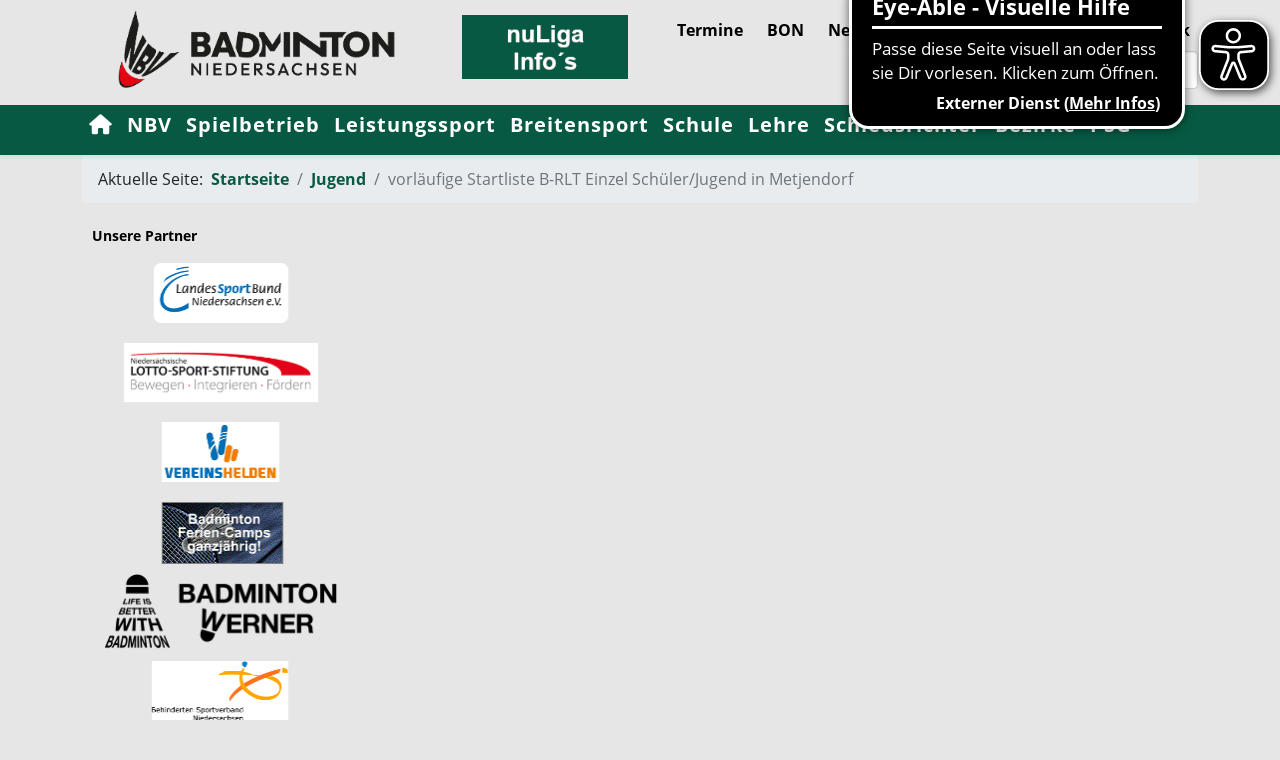

--- FILE ---
content_type: text/html; charset=utf-8
request_url: https://nbv-online.de/index.php/jugend-bezirk-weser-ems-q/vorlaeufige-startliste-b-rlt-einzel-schueler-jugend-in-metjendorf
body_size: 12703
content:
<!DOCTYPE html>
<html xmlns="http://www.w3.org/1999/xhtml" xml:lang="de-de" lang="de-de" dir="ltr">
	<head>
		<meta http-equiv="X-UA-Compatible" content="IE=edge">
		<meta name="viewport" content="width=device-width, initial-scale=1">
		<meta charset="utf-8">
	<meta name="generator" content="Joomla! - Open Source Content Management">
	<title>Niedersächsischer Badminton-Verband e.V. – vorläufige Startliste B-RLT Einzel Schüler/Jugend in Metjendorf</title>
	<link href="/images/nbv-inside/favicon.ico" rel="icon" type="image/vnd.microsoft.icon">
	<link href="https://nbv-online.de/index.php/component/finder/search?format=opensearch&amp;Itemid=101" rel="search" title="OpenSearch Niedersächsischer Badminton-Verband e.V." type="application/opensearchdescription+xml">
	<link href="/media/vendor/awesomplete/css/awesomplete.css?1.1.7" rel="stylesheet">
	<link href="/media/plg_system_jcepro/site/css/content.min.css?86aa0286b6232c4a5b58f892ce080277" rel="stylesheet">
	<link href="/media/plg_system_jcemediabox/css/jcemediabox.min.css?7d30aa8b30a57b85d658fcd54426884a" rel="stylesheet">
	<link href="//fonts.googleapis.com/css?family=Open+Sans:300,300italic,regular,italic,600,600italic,700,700italic,800,800italic&amp;amp;subset=latin" rel="stylesheet">
	<link href="/templates/shaper_helix3/css/bootstrap.min.css" rel="stylesheet">
	<link href="/templates/shaper_helix3/css/fontawesome.min.css" rel="stylesheet">
	<link href="/templates/shaper_helix3/css/font-awesome-v4-shims.min.css" rel="stylesheet">
	<link href="/templates/shaper_helix3/css/template.css" rel="stylesheet">
	<link href="/templates/shaper_helix3/css/presets/preset3.css" rel="stylesheet" class="preset">
	<link href="/templates/shaper_helix3/css/custom.css" rel="stylesheet">
	<link href="/templates/shaper_helix3/css/frontend-edit.css" rel="stylesheet">
	<link href="https://www.nbv-online.de/modules/mod_eblogocarousel_4x/assets/css/logostyle.css?v=575085402" rel="stylesheet">
	<link href="https://www.nbv-online.de/modules/mod_eblogocarousel_4x/assets/css/custom.css?v=110130764" rel="stylesheet">
	<link href="https://www.nbv-online.de/modules/mod_eblogocarousel_4x/assets/css/logostyle.css" rel="stylesheet">
	<style>body{font-family:Open Sans, sans-serif; font-size:14px; font-weight:normal; }</style>
	<style>h1{font-family:Open Sans, sans-serif; font-weight:800; }</style>
	<style>h2{font-family:Open Sans, sans-serif; font-weight:600; }</style>
	<style>h3{font-family:Open Sans, sans-serif; font-weight:normal; }</style>
	<style>h4{font-family:Open Sans, sans-serif; font-weight:normal; }</style>
	<style>h5{font-family:Open Sans, sans-serif; font-weight:600; }</style>
	<style>h6{font-family:Open Sans, sans-serif; font-weight:600; }</style>
	<style>.sp-megamenu-parent{font-family:Open Sans, sans-serif; font-size:14px; font-weight:700; }</style>
	<script type="application/json" class="joomla-script-options new">{"joomla.jtext":{"RLTA_BUTTON_SCROLL_LEFT":"Scroll buttons to the left","RLTA_BUTTON_SCROLL_RIGHT":"Scroll buttons to the right","MOD_FINDER_SEARCH_VALUE":"Suche &hellip;","COM_FINDER_SEARCH_FORM_LIST_LABEL":"Suchergebnisse","JLIB_JS_AJAX_ERROR_OTHER":"Beim Abrufen von JSON-Daten wurde ein HTTP-Statuscode %s zurückgegeben.","JLIB_JS_AJAX_ERROR_PARSE":"Ein Parsing-Fehler trat bei der Verarbeitung der folgenden JSON-Daten auf:<br><code style='color:inherit;white-space:pre-wrap;padding:0;margin:0;border:0;background:inherit;'>%s<\/code>"},"finder-search":{"url":"\/index.php\/component\/finder\/?task=suggestions.suggest&format=json&tmpl=component&Itemid=101"},"system.paths":{"root":"","rootFull":"https:\/\/www.nbv-online.de\/","base":"","baseFull":"https:\/\/www.nbv-online.de\/"},"csrf.token":"903317a19e75c57d7100c3b4b5a15d77"}</script>
	<script src="/media/system/js/core.min.js?a3d8f8"></script>
	<script src="/media/vendor/jquery/js/jquery.min.js?3.7.1"></script>
	<script src="/media/legacy/js/jquery-noconflict.min.js?504da4"></script>
	<script src="/media/vendor/awesomplete/js/awesomplete.min.js?1.1.7" defer></script>
	<script src="/media/com_finder/js/finder.min.js?755761" type="module"></script>
	<script src="/media/plg_system_jcemediabox/js/jcemediabox.min.js?7d30aa8b30a57b85d658fcd54426884a"></script>
	<script src="/templates/shaper_helix3/js/bootstrap.min.js"></script>
	<script src="/templates/shaper_helix3/js/jquery.sticky.js"></script>
	<script src="/templates/shaper_helix3/js/main.js"></script>
	<script src="/templates/shaper_helix3/js/frontend-edit.js"></script>
	<script src="https://www.nbv-online.de/modules/mod_eblogocarousel_4x/assets/js/slider_stack.js?v=1677369722"></script>
	<script>rltaSettings = {"switchToAccordions":true,"switchBreakPoint":576,"buttonScrollSpeed":5,"addHashToUrls":true,"rememberActive":false,"wrapButtons":true}</script>
	<script type="application/ld+json">{"@context":"https://schema.org","@graph":[{"@type":"Organization","@id":"https://www.nbv-online.de/#/schema/Organization/base","name":"Niedersächsischer Badminton-Verband e.V.","url":"https://www.nbv-online.de/"},{"@type":"WebSite","@id":"https://www.nbv-online.de/#/schema/WebSite/base","url":"https://www.nbv-online.de/","name":"Niedersächsischer Badminton-Verband e.V.","publisher":{"@id":"https://www.nbv-online.de/#/schema/Organization/base"},"potentialAction":{"@type":"SearchAction","target":"https://nbv-online.de/index.php/component/finder/search?q={search_term_string}&amp;Itemid=101","query-input":"required name=search_term_string"}},{"@type":"WebPage","@id":"https://www.nbv-online.de/#/schema/WebPage/base","url":"https://nbv-online.de/index.php/jugend-bezirk-weser-ems-q/vorlaeufige-startliste-b-rlt-einzel-schueler-jugend-in-metjendorf","name":"Niedersächsischer Badminton-Verband e.V. – vorläufige Startliste B-RLT Einzel Schüler/Jugend in Metjendorf","isPartOf":{"@id":"https://www.nbv-online.de/#/schema/WebSite/base"},"about":{"@id":"https://www.nbv-online.de/#/schema/Organization/base"},"inLanguage":"de-DE"},{"@type":"Article","@id":"https://www.nbv-online.de/#/schema/com_content/article/569","name":"vorläufige Startliste B-RLT Einzel Schüler/Jugend in Metjendorf","headline":"vorläufige Startliste B-RLT Einzel Schüler/Jugend in Metjendorf","inLanguage":"de-DE","articleSection":"Jugend","dateCreated":"2019-03-16T06:14:40+00:00","isPartOf":{"@id":"https://www.nbv-online.de/#/schema/WebPage/base"}}]}</script>
	<script>jQuery(document).ready(function(){WfMediabox.init({"base":"\/","theme":"standard","width":"","height":"","lightbox":0,"shadowbox":0,"icons":1,"overlay":1,"overlay_opacity":0,"overlay_color":"","transition_speed":500,"close":2,"labels":{"close":"Close","next":"Next","previous":"Previous","cancel":"Cancel","numbers":"{{numbers}}","numbers_count":"{{current}} of {{total}}","download":"Download"},"swipe":true,"expand_on_click":true});});</script>
	<script>
var sp_preloader = '0';
</script>
	<script>
var sp_gotop = '1';
</script>
	<script>
var sp_offanimation = 'default';
</script>
	<meta property="og:url" content="https://nbv-online.de/index.php/jugend-bezirk-weser-ems-q/vorlaeufige-startliste-b-rlt-einzel-schueler-jugend-in-metjendorf" />
	<meta property="og:type" content="article" />
	<meta property="og:title" content="vorläufige Startliste B-RLT Einzel Schüler/Jugend in Metjendorf" />
	<meta property="og:description" content="Moin Zusammen! Hier die vorläufigen Startlisten für die B Rangliste Einzel Schüler/Jugend in Metjendorf am 23.03.2019: vorläufige Startliste B Rangliste Ei..." />
		<script src="https://nbv-online.de/images/nbv-inside/eyeAbleInclude-nbv-online.de.js"></script>
	</head>
	
<body class="site com-content view-article layout-shaper_helix3nbvnewsblog no-task itemid-610 de-de ltr  sticky-header layout-fluid off-canvas-menu-init">
	
		<div class="body-wrapper">
			<div class="body-innerwrapper">
				<section id="sp-header-logo-menu" class=" header-logo"><div class="container"><div class="row"><div id="sp-logo" class="col-lg-4 "><div class="sp-column "><div class="logo"><a href="/"><img class="sp-default-logo d-none d-lg-block" src="/images/nbv-inside/nbv-logo-header.png#joomlaImage://local-images/nbv-inside/nbv-logo-header.png?width=343&height=75" srcset="" alt="Niedersächsischer Badminton-Verband e.V."><img class="sp-default-logo d-block d-lg-none" src="/images/nbv-inside/nbv-logo-header.png" alt="Niedersächsischer Badminton-Verband e.V."></a></div></div></div><div id="sp-header-werbebanner" class="col-6 col-lg-2 d-none d-lg-block"><div class="sp-column "><div class="sp-module "><div class="sp-module-content">
<div id="mod-custom226" class="mod-custom custom">
    <p><a href="/index.php/nbv/nuliga" target="_self" title="nuLiga Infos"><img src="/images/nbv-inside/startpage/20250719-logo-nuliga-infos.png" alt="button nuliga info" width="195" height="75" style="display: block; margin-left: auto; margin-right: auto; margin-top: 5px;" /></a></p></div>
</div></div></div></div><div id="sp-user1" class="col-lg-6 d-none d-lg-block"><div class="sp-column "><div class="sp-module horiz-menu-right"><div class="sp-module-content"><ul class="nav menu">
<li class="item-324"><a href="/index.php/termine-oben" > Termine</a></li><li class="item-540"><a href="/index.php/bon" > BON</a></li><li class="item-109"><a href="/index.php/newsletter" > Newsletter</a></li><li class="item-413"><a href="/index.php/partner-des-nbv" > Partner des NBV</a></li><li class="item-118">		<a href="https://www.facebook.com/badminton.niedersachsen" rel="noopener noreferrer" target="_blank" > <i class="fa fa-facebook-official"></i> Facebook</a></li></ul>
</div></div><div class="sp-module suchzeile"><div class="sp-module-content">
<form class="mod-finder js-finder-searchform form-search" action="/index.php/component/finder/search?Itemid=101" method="get" role="search">
    <label for="mod-finder-searchword224" class="visually-hidden finder">Suchbegriff</label><input type="text" name="q" id="mod-finder-searchword224" class="js-finder-search-query form-control" value="" placeholder="Suche &hellip;">
            <input type="hidden" name="Itemid" value="101"></form>
</div></div></div></div></div></div></section><section id="sp-header-werbung-mobil" class="d-lg-none"><div class="container"><div class="row"><div id="sp-header-werbebanner-mobil" class="col-lg-12 d-lg-none"><div class="sp-column "><div class="sp-module "><div class="sp-module-content">
<div id="mod-custom185" class="mod-custom custom">
    <p><a href="/index.php/nbv/nuliga" target="_self" title="nuLiga Infos"><img src="/images/nbv-inside/startpage/20250719-logo-nuliga-infos.png" alt="button nuliga info" width="195" height="75" style="display: block; margin-left: auto; margin-right: auto; margin-top: 5px;" /></a></p></div>
</div></div></div></div></div></div></section><header id="sp-header"><div class="container"><div class="row"><div id="sp-menu" class="col-lg-12 "><div class="sp-column ">			<div class='sp-megamenu-wrapper'>
				<a id="offcanvas-toggler" class="d-block d-lg-none" aria-label="Helix3 Megamenu Options" href="#"><i class="fa fa-bars" aria-hidden="true" title="Helix3 Megamenu Options"></i></a>
				<ul class="sp-megamenu-parent menu-fade d-none d-lg-block"><li class="sp-menu-item"><a  href="/index.php"  ><i class="fa fa-home"></i></a></li><li class="sp-menu-item sp-has-child"><a  href="javascript:void(0);"  >NBV</a><div class="sp-dropdown sp-dropdown-main sp-menu-right" style="width: 240px;"><div class="sp-dropdown-inner"><ul class="sp-dropdown-items"><li class="sp-menu-item"><a  href="/index.php/nbv/der-nbv"  >Der NBV - Wir über uns -</a></li><li class="sp-menu-item"><a  href="/index.php/nbv/praesidium"  >Präsidium</a></li><li class="sp-menu-item"><a  href="/index.php/nbv/referate"  >Referate</a></li><li class="sp-menu-item"><a  href="/index.php/nbv/geschaeftsstelle"  >Geschäftsstelle</a></li><li class="sp-menu-item"><a  href="/index.php/nbv/nuliga"  >nuLiga</a></li><li class="sp-menu-item sp-has-child"><a  href="/index.php/nbv/oeffentlichkeitsarbeit"  >Öffentlichkeitsarbeit</a><div class="sp-dropdown sp-dropdown-sub sp-menu-right" style="width: 240px;"><div class="sp-dropdown-inner"><ul class="sp-dropdown-items"><li class="sp-menu-item"><a  href="/index.php/nbv/oeffentlichkeitsarbeit/presseteam"  >Presseteam</a></li><li class="sp-menu-item"><a  href="/index.php/nbv/oeffentlichkeitsarbeit/verbandszeitschrift-bon"  >Verbandszeitschrift (BON)</a></li><li class="sp-menu-item"><a  href="/index.php/nbv/oeffentlichkeitsarbeit/newsletter"  >Newsletter</a></li></ul></div></div></li><li class="sp-menu-item"><a  href="/index.php/nbv/lehrkraft"  >Lehrkraft</a></li><li class="sp-menu-item sp-has-child"><a  href="javascript:void(0);"  >Ehrenamt</a><div class="sp-dropdown sp-dropdown-sub sp-menu-right" style="width: 240px;"><div class="sp-dropdown-inner"><ul class="sp-dropdown-items"><li class="sp-menu-item"><a  href="/index.php/nbv/oe-nbv/ehrenamt-ansprechpartner"  >Ansprechpartner</a></li><li class="sp-menu-item"><a  href="/index.php/nbv/oe-nbv/unterlagen"  >Unterlagen</a></li><li class="sp-menu-item"><a  href="/index.php/nbv/oe-nbv/ehrungsbuch"  >Ehrungsbuch</a></li></ul></div></div></li><li class="sp-menu-item"><a  href="/index.php/nbv/vereine"  >Vereine</a></li><li class="sp-menu-item"><a  href="/index.php/nbv/mitgliedschaft"  >Mitgliedschaft</a></li><li class="sp-menu-item"><a  href="/index.php/nbv/downloads"  >Downloads</a></li><li class="sp-menu-item"><a  href="/index.php/nbv/fsj-ler"  >FSJ-ler</a></li></ul></div></div></li><li class="sp-menu-item sp-has-child"><a  href="javascript:void(0);"  >Spielbetrieb</a><div class="sp-dropdown sp-dropdown-main sp-menu-right" style="width: 240px;"><div class="sp-dropdown-inner"><ul class="sp-dropdown-items"><li class="sp-menu-item sp-has-child"><a  href="/index.php/spielbetrieb/erwachsene"  >Erwachsene</a><div class="sp-dropdown sp-dropdown-sub sp-menu-right" style="width: 240px;"><div class="sp-dropdown-inner"><ul class="sp-dropdown-items"><li class="sp-menu-item"><a  href="/index.php/spielbetrieb/erwachsene/sportwart"  >Ansprechpartner</a></li><li class="sp-menu-item"><a  href="/index.php/spielbetrieb/erwachsene/punktspielbetrieb-o19"  >Punktspielbetrieb O19</a></li><li class="sp-menu-item"><a  href="/index.php/spielbetrieb/erwachsene/infos-tipps"  >Infos &amp; Tipps</a></li></ul></div></div></li><li class="sp-menu-item sp-has-child"><a  href="/index.php/spielbetrieb/jugend"  >Jugend</a><div class="sp-dropdown sp-dropdown-sub sp-menu-right" style="width: 240px;"><div class="sp-dropdown-inner"><ul class="sp-dropdown-items"><li class="sp-menu-item"><a  href="/index.php/spielbetrieb/jugend/jugendwart"  >Ansprechpartner</a></li><li class="sp-menu-item"><a  href="/index.php/spielbetrieb/jugend/punktspielbetrieb-jugend"  >Punktspielbetrieb Jugend</a></li></ul></div></div></li><li class="sp-menu-item"><a  href="/index.php/spielbetrieb/passstelle"  >Passstelle</a></li><li class="sp-menu-item sp-has-child"><a  href="/index.php/spielbetrieb/ranglistensystem"  >Ranglistensystem</a><div class="sp-dropdown sp-dropdown-sub sp-menu-right" style="width: 240px;"><div class="sp-dropdown-inner"><ul class="sp-dropdown-items"><li class="sp-menu-item"><a  href="/index.php/spielbetrieb/ranglistensystem/allgemeines"  >Allgemeines</a></li><li class="sp-menu-item"><a  href="https://dbv.turnier.de/ranking/ranking.aspx?rid=438" rel="noopener noreferrer" target="_blank" >Ergebnisse</a></li></ul></div></div></li><li class="sp-menu-item"><a  href="/index.php/spielbetrieb/ballpool"  >Ballpool</a></li><li class="sp-menu-item"><a  href="/index.php/spielbetrieb/parabadminton"  >Parabadminton</a></li></ul></div></div></li><li class="sp-menu-item sp-has-child"><a  href="javascript:void(0);"  >Leistungssport</a><div class="sp-dropdown sp-dropdown-main sp-menu-right" style="width: 240px;"><div class="sp-dropdown-inner"><ul class="sp-dropdown-items"><li class="sp-menu-item"><a  href="/index.php/leistungssport/trainerteam"  >Ansprechpartner</a></li><li class="sp-menu-item"><a  href="/index.php/leistungssport/leistungssport"  >Leistungssport</a></li><li class="sp-menu-item"><a  href="/index.php/leistungssport/ziele"  >Ziele</a></li><li class="sp-menu-item"><a  href="/index.php/leistungssport/projekt-nachwuchsfoerderung"  >Projekt Nachwuchsförderung</a></li><li class="sp-menu-item"><a  href="/index.php/leistungssport/team-leistungssport"  >Team Leistungssport</a></li><li class="sp-menu-item"><a  href="/index.php/leistungssport/organisation"  >Organisation</a></li><li class="sp-menu-item"><a  href="/index.php/leistungssport/landeskader"  >Landeskader</a></li><li class="sp-menu-item"><a  href="/index.php/leistungssport/koordination-von-dbv-a-b-turnieren"  >Koordination von DBV-A/B-Turnieren</a></li></ul></div></div></li><li class="sp-menu-item sp-has-child"><a  href="javascript:void(0);"  >Breitensport</a><div class="sp-dropdown sp-dropdown-main sp-menu-right" style="width: 240px;"><div class="sp-dropdown-inner"><ul class="sp-dropdown-items"><li class="sp-menu-item"><a  href="/index.php/breitensport/breitensportwart"  >Ansprechpartner</a></li><li class="sp-menu-item"><a  href="/index.php/breitensport/vereinsservice"  >Vereinsservice</a></li><li class="sp-menu-item"><a  href="/index.php/breitensport/eventservice"  >Eventservice</a></li><li class="sp-menu-item"><a  href="/index.php/breitensport/behindertensport"  >Behindertensport</a></li><li class="sp-menu-item"><a  href="/index.php/breitensport/hobby-freizeitligen"  >Hobby-/Freizeitligen</a></li></ul></div></div></li><li class="sp-menu-item sp-has-child"><a  href="javascript:void(0);"  >Schule</a><div class="sp-dropdown sp-dropdown-main sp-menu-right" style="width: 240px;"><div class="sp-dropdown-inner"><ul class="sp-dropdown-items"><li class="sp-menu-item"><a  href="/index.php/schule/schulsportansprechpartner"  >Ansprechpartner</a></li><li class="sp-menu-item"><a  href="/index.php/schule/federleicht-ans-netz"  >Federleicht ans Netz!</a></li><li class="sp-menu-item"><a  href="/index.php/schule/was-ist-shuttle-time"  >Was ist SHUTTLE TIME?</a></li><li class="sp-menu-item"><a  href="/index.php/schule/badminton-der-ideale-schulsport"  >Badminton - der ideale Schulsport</a></li><li class="sp-menu-item"><a  href="/index.php/schule/leistungen-des-nbv-fuer-schulen"  >Leistungen des NBV für Schulen</a></li><li class="sp-menu-item"><a  href="/index.php/schule/kooperation-schule-und-verein"  >Kooperation Schule und Verein</a></li><li class="sp-menu-item"><a  href="/index.php/schule/jugend-trainiert-fuer-olympia"  >Jugend trainiert für Olympia</a></li><li class="sp-menu-item"><a  href="/index.php/schule/badmintonabenteuer-mit-toni"  >Badmintonabenteuer mit Toni</a></li></ul></div></div></li><li class="sp-menu-item sp-has-child"><a  href="javascript:void(0);"  >Lehre</a><div class="sp-dropdown sp-dropdown-main sp-menu-right" style="width: 240px;"><div class="sp-dropdown-inner"><ul class="sp-dropdown-items"><li class="sp-menu-item"><a  href="/index.php/lehre/lehrwart"  >Ansprechpartner</a></li><li class="sp-menu-item"><a  href="/index.php/lehre/ausbildung"  >Ausbildung</a></li><li class="sp-menu-item"><a  href="/index.php/lehre/lehrgaenge"  >Lehrgänge</a></li><li class="sp-menu-item"><a  href="/index.php/lehre/trainerlizenzen"  >Trainerlizenzen</a></li><li class="sp-menu-item"><a  href="/index.php/lehre/anmeldungtrainer"  >Anmeldung zum Lehrgang</a></li></ul></div></div></li><li class="sp-menu-item sp-has-child"><a  href="javascript:void(0);"  >Schiedsrichter</a><div class="sp-dropdown sp-dropdown-main sp-menu-right" style="width: 240px;"><div class="sp-dropdown-inner"><ul class="sp-dropdown-items"><li class="sp-menu-item"><a  href="/index.php/schiedsrichter/schiedsrichterwart"  >Ansprechpartner</a></li><li class="sp-menu-item"><a  href="/index.php/schiedsrichter/schiedsrichter-in-nbv"  >Schiedsrichter im NBV</a></li><li class="sp-menu-item"><a  href="/index.php/schiedsrichter/lizenzen"  >Lizenzen</a></li><li class="sp-menu-item"><a  href="/index.php/schiedsrichter/lehrgaenge"  >Lehrgänge</a></li><li class="sp-menu-item"><a  href="/index.php/schiedsrichter/anmeldung"  >Anmeldung zum Lehrgang</a></li><li class="sp-menu-item"><a  href="/index.php/schiedsrichter/einsaetze"  >Einsätze</a></li></ul></div></div></li><li class="sp-menu-item sp-has-child"><a  href="javascript:void(0);"  >Bezirke</a><div class="sp-dropdown sp-dropdown-main sp-menu-right" style="width: 240px;"><div class="sp-dropdown-inner"><ul class="sp-dropdown-items"><li class="sp-menu-item"><a  href="/index.php/bezirke/braunschweig"  >Braunschweig</a></li><li class="sp-menu-item"><a  href="/index.php/bezirke/hannover"  >Hannover</a></li><li class="sp-menu-item"><a  href="/index.php/bezirke/lueneburg"  >Lüneburg</a></li><li class="sp-menu-item"><a  href="/index.php/bezirke/weser-ems"  >Weser-Ems</a></li></ul></div></div></li><li class="sp-menu-item"><a  href="/index.php/psg"  title="Prävention sexualisierter Gewalt" >PSG</a></li><li class="sp-menu-item"></li></ul>			</div>
		</div></div></div></div></header><section id="sp-oberes-menu-mobil" class="d-lg-none"><div class="container"><div class="row"><div id="sp-menu-top-mobil" class="col-lg-12 d-lg-none"><div class="sp-column "><div class="sp-module "><div class="sp-module-content">
<div id="mod-custom154" class="mod-custom custom">
    <div id="menu_mobil_oben">
<p style="text-align: center; margin-top: 10px;"><strong><span style="font-size: 12pt; font-family: Open Sans, sans-serif; font-weight: bold;"><a title="Termine" href="/index.php/termine-oben" target="_self">Termine</a>&nbsp;&nbsp;&nbsp; <a title="BON" href="/index.php/bon" target="_self">BON</a>&nbsp;&nbsp;&nbsp; <a title="Newsletter" href="/index.php/newsletter-oben" target="_self">Newsletter</a></span></strong></p>
<p style="text-align: center;"><strong><span style="font-size: 12pt; font-family: Open Sans, sans-serif; font-weight: bold;"><a title="Partner des NBV" href="/index.php/partner-des-nbv" target="_self">Partner des NBV</a>&nbsp;&nbsp;&nbsp; <a title="NBV Facebook Seite" href="https://www.facebook.com/badminton.niedersachsen" target="_blank" rel="noopener noreferrer"> Facebook</a></span></strong></p>
</div></div>
</div></div></div></div></div></div></section><section id="sp-obere-suche-mobil" class="d-block d-md-none"><div class="container"><div class="row"><div id="sp-search-top-mobil" class="col-lg-12 d-block d-md-none"><div class="sp-column "><div class="sp-module suchzeile_mobil"><div class="sp-module-content">
<form class="mod-finder js-finder-searchform form-search" action="/index.php/component/finder/search?Itemid=101" method="get" role="search">
    <label for="mod-finder-searchword225" class="visually-hidden finder">Suchbegriff</label><input type="text" name="q" id="mod-finder-searchword225" class="js-finder-search-query form-control" value="" placeholder="Suche &hellip;">
            <input type="hidden" name="Itemid" value="101"></form>
</div></div></div></div></div></div></section><section id="sp-seitennavigation"><div class="container"><div class="row"><div id="sp-breadcrumb" class="col-lg-12 "><div class="sp-column "><div class="sp-module "><div class="sp-module-content">
<ol class="breadcrumb">
	<span>Aktuelle Seite: &#160;</span><li class="breadcrumb-item"><a href="/index.php" class="pathway">Startseite</a></li><li class="breadcrumb-item"><a href="/index.php/jugend-bezirk-weser-ems-q" class="pathway">Jugend</a></li><li class="breadcrumb-item active">vorläufige Startliste B-RLT Einzel Schüler/Jugend in Metjendorf</li></ol>
</div></div></div></div></div></div></section><section id="sp-page-title"><div class="container"><div class="row"><div id="sp-title" class="col-lg-12 "><div class="sp-column "></div></div></div></div></section><section id="sp-werbebanner"><div class="container"><div class="row"><div id="sp-werbebanner" class="col-lg-12 "><div class="sp-column "><div class="sp-module "><h3 class="sp-module-title">Unsere Partner</h3><div class="sp-module-content"><style type="text/css">
    .isds_220 .exampleSlider .eblc-content .item { width: 25%; }@media only screen and (min-width: 0px) and (max-width: 479px){.isds_220 .exampleSlider .eblc-content .item { width: 100%; }}@media only screen and (min-width: 480px) and (max-width: 991px){.isds_220 .exampleSlider .eblc-content .item { width: 50%; }}</style>
<div class="logocarousel_stacknew isds_220 is_slide_stack">
    <div class="container_row">      
      <div id="carousel_220" class="slider slider_second exampleSlider iconcontinuous ">
        <div class="is_lcds_220 hidden" data-total="16"></div>
        <div class="slider_viewport">
          <div class="slider_list eblc-content logocarousel_wrap">
          	                  <div class="slider_item item">
                    <a target="_blank" href="https://www.lsb-niedersachsen.de">
                                            <img src="/images/nbv-inside/werbung/p-logo-lsb-slider.png#joomlaImage://local-images/nbv-inside/werbung/p-logo-lsb-slider.png?width=280&height=80" alt="Slider Image"  />
                                          </a>
                  </div>
                              <div class="slider_item item">
                    <a target="_blank" href="https://www.lotto-sport-stiftung.de">
                                            <img src="/images/nbv-inside/werbung/p-logo-lotto-sport-stiftung-slider.png#joomlaImage://local-images/nbv-inside/werbung/p-logo-lotto-sport-stiftung-slider.png?width=280&height=80" alt="Slider Image"  />
                                          </a>
                  </div>
                              <div class="slider_item item">
                    <a target="_blank" href="https://www.vereinshelden.org">
                                            <img src="/images/nbv-inside/werbung/p-logo-vereinshelden-slider.png#joomlaImage://local-images/nbv-inside/werbung/p-logo-vereinshelden-slider.png?width=280&height=80" alt="Slider Image"  />
                                          </a>
                  </div>
                              <div class="slider_item item">
                    <a target="_blank" href="http://www.badminton-niesner.de">
                                            <img src="/images/nbv-inside/werbung/w-logo-niesner-slider.png#joomlaImage://local-images/nbv-inside/werbung/w-logo-niesner-slider.png?width=280&height=80" alt="Slider Image"  />
                                          </a>
                  </div>
                              <div class="slider_item item">
                    <a target="_blank" href="http://badminton-werner.de">
                                            <img src="/images/nbv-inside/werbung/p-logo-badminton_werner_logo_schwarz_mit_ball.png#joomlaImage://local-images/nbv-inside/werbung/p-logo-badminton_werner_logo_schwarz_mit_ball.png?width=280&height=80" alt="Slider Image"  />
                                          </a>
                  </div>
                              <div class="slider_item item">
                    <a target="_blank" href="https://www.bsn-ev.de">
                                            <img src="/images/nbv-inside/werbung/p-logo-bsn-slider.png#joomlaImage://local-images/nbv-inside/werbung/p-logo-bsn-slider.png?width=280&height=80" alt="Slider Image"  />
                                          </a>
                  </div>
                              <div class="slider_item item">
                    <a target="_blank" href="http://www.specialolympics-nds.de">
                                            <img src="/images/nbv-inside/werbung/p-logo-soni-slider.png#joomlaImage://local-images/nbv-inside/werbung/p-logo-soni-slider.png?width=280&height=80" alt="Slider Image"  />
                                          </a>
                  </div>
                              <div class="slider_item item">
                    <a target="_blank" href="https://www.ewe.com">
                                            <img src="/images/nbv-inside/werbung/p-logo-ewe_gelb_auf_grau.png#joomlaImage://local-images/nbv-inside/werbung/p-logo-ewe_gelb_auf_grau.png?width=280&height=80" alt="Slider Image"  />
                                          </a>
                  </div>
                              <div class="slider_item item">
                    <a  href="javascript:void(0);">
                                            <img src="/images/nbv-inside/werbung/p-logo-lotto-nds.png#joomlaImage://local-images/nbv-inside/werbung/p-logo-lotto-nds.png?width=280&height=80" alt="Slider Image"  />
                                          </a>
                  </div>
                              <div class="slider_item item">
                    <a  href="javascript:void(0);">
                                            <img src="/images/nbv-inside/werbung/w-logo-victor-slider.png#joomlaImage://local-images/nbv-inside/werbung/w-logo-victor-slider.png?width=280&height=80" alt="Slider Image"  />
                                          </a>
                  </div>
                              <div class="slider_item item">
                    <a  href="javascript:void(0);">
                                            <img src="/images/nbv-inside/werbung/w-logo-yonex-slider.png#joomlaImage://local-images/nbv-inside/werbung/w-logo-yonex-slider.png?width=280&height=80" alt="Slider Image"  />
                                          </a>
                  </div>
                              <div class="slider_item item">
                    <a  href="javascript:void(0);">
                                            <img src="/images/nbv-inside/werbung/w-logo-rsl-slider.png#joomlaImage://local-images/nbv-inside/werbung/w-logo-rsl-slider.png?width=280&height=80" alt="Slider Image"  />
                                          </a>
                  </div>
                              <div class="slider_item item">
                    <a  href="javascript:void(0);">
                                            <img src="/images/nbv-inside/werbung/w-logo-forza-slider.png#joomlaImage://local-images/nbv-inside/werbung/w-logo-forza-slider.png?width=280&height=80" alt="Slider Image"  />
                                          </a>
                  </div>
                              <div class="slider_item item">
                    <a  href="javascript:void(0);">
                                            <img src="/images/nbv-inside/werbung/w-logo-oliver-slider.png#joomlaImage://local-images/nbv-inside/werbung/w-logo-oliver-slider.png?width=280&height=80" alt="Slider Image"  />
                                          </a>
                  </div>
                              <div class="slider_item item">
                    <a  href="javascript:void(0);">
                                            <img src="/images/nbv-inside/werbung/w-logo-babolat-slider.png#joomlaImage://local-images/nbv-inside/werbung/w-logo-babolat-slider.png?width=280&height=80" alt="Slider Image"  />
                                          </a>
                  </div>
                              <div class="slider_item item">
                    <a  href="javascript:void(0);">
                                            <img src="/images/nbv-inside/werbung/w-logo-yangyang-silder.png#joomlaImage://local-images/nbv-inside/werbung/w-logo-yangyang-silder.png?width=280&height=80" alt="Slider Image"  />
                                          </a>
                  </div>
                      </div>
        </div>
              </div>
    </div>
</div>

<script type="text/javascript">
jQuery( document ).ready(function() {
    var heights = jQuery(".logocarousel_stacknew.isds_220 .slider_item .ebtitle_wrap").map(function ()
    {
        return jQuery(this).height();
    }).get();
    maxHeight = Math.max.apply(null, heights);
    // console.log(maxHeight);
    jQuery( ".logocarousel_stacknew.isds_220 .slider_item .ebtitle_wrap" ).each(function() {
        jQuery(this).css("height", maxHeight);
    });
    var image_title_count = 0;
    var image_title_position = "no_title";
    // console.log(image_title_count);
    if(image_title_count!=0){
        if(image_title_position == "above_title"){
            total_Height = maxHeight - 10;
            jQuery('.logocarousel_stacknew.isds_220 .slider_nav.nav_center .slider_arrow').css('top', 'calc(50% + '+total_Height+'px)');
        } else {
          total_Height = Math.round(maxHeight / 2);
            jQuery('.logocarousel_stacknew.isds_220 .slider_nav.nav_center .slider_arrow').css('top', 'calc(50% - '+total_Height+'px)');
        } 
    }
});
</script>
<script>
	var width = jQuery(window).width();
	var container_width = jQuery('.logocarousel_stack.isds_220 .container_row').width();
	if (width >= 0 && width <= 479) {
		$slider_item =  "1";
		$box_width = container_width / $slider_item;
	} else if (width >= 480 && width <= 991) {
		$slider_item =  "2";
		$box_width = container_width / $slider_item;
	} else if (width >= 992) {
		$slider_item =  "4";
		$box_width = container_width / $slider_item;
	}
	var interval = "5000";
  var slider_pause_value = 0;
  var slider_autoplay_value = 1;
  var slider_duration_speed = 1500;
  
  if(slider_pause_value == 0 ){
    slider_pause_value = false;
  } else {
    slider_pause_value = true;
  }
  if(slider_autoplay_value == 0 ){
    slider_autoplay_value = false;
  } else {
    slider_autoplay_value = true;
  }

  var lc_slide_move_script = "slide_continuous";

  if(lc_slide_move_script == 'slide_single'){
    jQuery('#carousel_220').multislider({
        interval: interval,
        slideAll: false,
        duration: slider_duration_speed,
        autoSlide: slider_autoplay_value,
        numberVisibleSlides: $slider_item,
        hoverPause: slider_pause_value
    });
  } else if(lc_slide_move_script == 'slide_stack_new'){
    jQuery('#carousel_220').multislider({
        interval: interval,
        slideAll: true,
        duration: slider_duration_speed,
        autoSlide: slider_autoplay_value,
        numberVisibleSlides: $slider_item,
        hoverPause: slider_pause_value
    });
  } else if(lc_slide_move_script == 'slide_continuous'){
    jQuery('#carousel_220').multislider({
        continuous: true,
        duration: interval,
        autoSlide: slider_autoplay_value,
        numberVisibleSlides: $slider_item,
        hoverPause: slider_pause_value
    });
  }
</script>

</div></div></div></div></div></div></section><section id="sp-main-body"><div class="container"><div class="row"><div id="sp-component" class="col-lg-9 "><div class="sp-column "><div id="system-message-container">
	</div>
<div id="sp-spezial">
      <div class="moduletable horiz-menu-left">
        <ul class="nav menu">
<li class="item-614  active"><a href="/index.php/alle-bezirk-weser-ems-q" title="Alle News Bezirk WE anzeigen" > Alle Meldungen</a></li><li class="item-608"><a href="/index.php/vorstand-bezirk-weser-ems-q" title="Alle News Bezirk WE Vorstand anzeigen" > Vorstand</a></li><li class="item-609"><a href="/index.php/spielbetrieb-bezirk-weser-ems-q" title="Alle News Bezirk WE Spielbetrieb anzeigen" > Spielbetrieb</a></li><li class="item-610  current"><a href="/index.php/jugend-bezirk-weser-ems-q" title="Alle News Bezirk WE Jugend anzeigen" > Jugend</a></li><li class="item-611"><a href="/index.php/termine-bezirk-weser-ems-q" title="Alle Termine Bezirk WE anzeigen" > Termine</a></li><li class="item-612"><a href="/index.php/ansprechpartner-bezirk-weser-ems-q" title="Alle Ansprechpartner Bezirk WE anzeigen" > Ansprechpartner</a></li><li class="item-613"><a href="/index.php/nbv-meldungen-alle-we" title="Alle NBV News anzeigen" > NBV</a></li><li class="item-624"><a href="/index.php/braunschweig-bwe-q" title="Alle News Bezirk BS anzeigen" > Bezirk Braunschweig</a></li><li class="item-625"><a href="/index.php/hannover-bwe-q" title="Alle News Bezirk HA anzeigen" > Bezirk Hannover</a></li><li class="item-626"><a href="/index.php/lueneburg-bwe-q" title="Alle News Bezirk LG anzeigen" > Bezirk Lüneburg</a></li></ul>
</div>
      </div> <article class="item item-page" itemscope itemtype="http://schema.org/Article">
	<meta itemprop="inLanguage" content="de-DE" />

  <div class="nbv-article-bild">
	  	 <div class="centered">
	  	 <img 
 	 		 title="jugend"		src="/images/nbv-inside/kategorien/header_jugend.jpg" alt="jugend" itemddprop="image"/>
   	 </div> <!-- centered -->

  </div> <!-- end nbv-article-bild -->

	<div class="nbv-article-kopf">
  		<dl class="nbv-article-info">
 		<dd class="published">
	<time datetime="2019-03-16T07:14:51+01:00" itemprop="datePublished">
		16. März 2019	</time>
</dd> | 		<dd class="category-name">
		<span itemprop="genre" itemprop="genre" >Jugend</span></dd> | 		<dd class="createdby" itemprop="author" itemscope itemtype="http://schema.org/Person">
			<span itemprop="name" data-toggle="tooltip" >Geschrieben von </span></dd>	</dl>
  </div> <!-- end nbv-article-kopf -->
  
	<div class="nbv-article-text">
					<h2 itemprop="name">
  			vorläufige Startliste B-RLT Einzel Schüler/Jugend in Metjendorf				</h2>
		
	  <div itemprop="articleBody">
	  	<div itemprop="articleBody">
<p>Moin Zusammen!</p>
<p>Hier die vorläufigen Startlisten für die B Rangliste Einzel&nbsp;Schüler/Jugend in Metjendorf am 23.03.2019:</p>
<p><a href="/images/bezirk/we/jugend/2019/190323_vorläufige_Startliste_Schueler_Metjendorf.pdf" target="_blank">vorläufige Startliste B Rangliste Einzel Schüler</a></p>
<p><a href="/images/bezirk/we/jugend/2019/190323_vorläufige_Startliste_Jugend_Metjendorf.pdf" target="_blank">vorläufige Startliste B Rangliste Einzel Jugend</a></p>
<p>Bitte alle Angaben prüfen und die fehlenden Daten bis Dienstag 20 Uhr nachreichen!</p>
<p><strong>Hinweis: Die B Rangliste Einzel Jugend am 24.03.2019 in Leer findet ebenfalls am Samstag 23.03 in Metjendorf statt, Beginn 14 Uhr.</strong></p>
<p><strong>Der Spielball ist, anders als in der Ausschreibung, der Yonex AS-30!</strong></p>
<p>Mit sportlichen Grüßen</p>
<p>Christoph Runden</p>
</div> 	  </div> <!-- end articleBody -->
  </div> <!-- end nbv-article-text -->

</article></div></div><div id="sp-right" class="col-lg-3 "><div class="sp-column class2"><div class="sp-module "><h3 class="sp-module-title">Auswahl Kreise</h3><div class="sp-module-content">
<div id="mod-custom146" class="mod-custom custom">
    <p><!-- You can place html anywhere within the source tags --> 
 
    <form action="#"> 
            <select name="kreise" onchange="window.open(value, '_self')"> 
                <option value="">Bitte Kreis wählen</option> 
                <option value="https://www.nbv-online.de/index.php/emsland">Emsland</option> 
                <option value="https://www.nbv-online.de/index.php/gifhornhelmstedtwolfsburg">Gifhorn/Helmstedt/Wolfsburg</option> 
                <option value="https://www.nbv-online.de/index.php/region-hannover">Hannover</option> 
                <option value="https://www.nbv-online.de/index.php/harburglueneburg">Harburg/Lüneburg</option> 
                <option value="https://www.nbv-online.de/index.php/harz">Harz</option> 
                <option value="https://www.nbv-online.de/index.php/hildesheim">Hildesheim</option> 
                <!-- <option value="https://www.nbv-online.de/index.php/holzminden">Holzminden</option> --> 
                <option value="https://www.nbv-online.de/index.php/osnabrueckvechta">Osnabrück/Vechta</option> 
                <option value="https://www.nbv-online.de/index.php/ostfriesland">Ostfriesland</option> 
                <option value="https://www.nbv-online.de/index.php/peine">Peine</option> 
                <option value="https://www.nbv-online.de/index.php/osterholzrotenburgverden">Osterholz/Rotenburg/Verden</option> 
                <option value="https://www.nbv-online.de/index.php/schaumburg">Schaumburg</option> 
            </select> 
    </form></p></div>
</div></div><div class="sp-module "><h3 class="sp-module-title">Bezirk Weser-Ems</h3><div class="sp-module-content"><ul class="nav menu">
<li class="item-287"><a href="/index.php/vorstand-bezirk-weser-ems" > Vorstand</a></li><li class="item-354"><a href="/index.php/spielbetrieb-bezirk-weser-ems" > Spielbetrieb</a></li><li class="item-355"><a href="/index.php/jugend-bezirk-weser-ems" > Jugend</a></li><li class="item-328"><a href="/index.php/termine-bezirk-weser-ems" > Termine</a></li><li class="item-288"><a href="/index.php/ansprechpartner-bezirk-weser-ems" > Ansprechpartner</a></li><li class="item-440">		<a href="https://www.nbv-online.de/images/bezirk/we/seiten/GO_Bezirk_Weser-Ems_20241026.pdf" rel="noopener noreferrer" target="_blank" > Geschäftsordnung</a></li></ul>
</div></div><div class="sp-module "><h3 class="sp-module-title">Wichtige Links</h3><div class="sp-module-content"><ul class="nav menu">
<li class="item-358">		<a href="https://vvw.nbv-online.de/" rel="noopener noreferrer" target="_blank" > NBV-Verbandsverwaltung</a></li><li class="item-965">		<a href="https://nbv-badminton.liga.nu/" rel="noopener noreferrer" target="_blank" > NBV nuLiga System</a></li><li class="item-268">		<a href="https://nbv-badminton.liga.nu/cgi-bin/WebObjects/nuLigaBADDE.woa/wa/leaguePage?championship=NBV%2025/26" rel="noopener noreferrer" target="_blank" > NBV-Staffeln und Spielpläne</a></li><li class="item-269">		<a href="https://dbv.turnier.de/find?OrganizationGroupIDList=3028BB24-569F-4C3D-A654-599BD5B2A478" rel="noopener noreferrer" target="_blank" > NBV-Turniere</a></li><li class="item-556">		<a href="https://turniere.badminton.de/?name=&amp;year=2025&amp;remaining=remaining&amp;jws=1&amp;form%5Bsearch%5D=1&amp;federation%5B%5D=76&amp;agegroup%5B%5D=U9&amp;agegroup%5B%5D=U11&amp;agegroup%5B%5D=U13&amp;agegroup%5B%5D=U15&amp;agegroup%5B%5D=U17&amp;agegroup%5B%5D=U19&amp;agegroup%5B%5D=U22&amp;agegroup%5B%5D=O19&amp;agegroup%5B%5D=O35&amp;category%5B%5D=79&amp;category%5B%5D=80&amp;category%5B%5D=81&amp;category%5B%5D=82&amp;category%5B%5D=83&amp;category%5B%5D=107&amp;category%5B%5D=106&amp;category%5B%5D=104&amp;category%5B%5D=97&amp;category%5B%5D=102&amp;category%5B%5D=92&amp;category%5B%5D=98&amp;category%5B%5D=93&amp;category%5B%5D=87&amp;category%5B%5D=95&amp;category%5B%5D=91&amp;category%5B%5D=88&amp;category%5B%5D=103&amp;category%5B%5D=94&amp;category%5B%5D=84&amp;category%5B%5D=86&amp;category%5B%5D=100&amp;category%5B%5D=89&amp;category%5B%5D=85&amp;discipline%5B%5D=Einzel&amp;discipline%5B%5D=Doppel&amp;discipline%5B%5D=Mixed" rel="noopener noreferrer" target="_blank" > DBV Turnierkalender</a></li><li class="item-818">		<a href="https://www.lsb-niedersachsen.de/presse/nachrichtenarchiv" rel="noopener noreferrer" target="_blank" > LSB-Nachrichten</a></li></ul>
</div></div><div class="sp-module "><h3 class="sp-module-title">BON 06/2025</h3><div class="sp-module-content">
<div id="mod-custom186" class="mod-custom custom">
    <p><a href="/images/nbv/vorstand/seiten/bon/202506-BON.pdf" target="_blank" title="BON 06/2025"><img src="/images/nbv/vorstand/seiten/bon/202506_titel_BON_202506.png" alt="202506 titel BON 202506" width="106" height="150" style="display: block; margin-left: auto; margin-right: auto;" /></a></p></div>
</div></div></div></div></div></div></section><footer id="sp-footer"><div class="container"><div class="row"><div id="sp-footer1" class="col-lg-12 "><div class="sp-column "><div class="sp-module "><div class="sp-module-content">
<div id="mod-custom87" class="mod-custom custom">
    <p><span style="font-size: 1.2em; color: #ffffff;"><strong>Niedersächsischer</strong><br /><strong>Badminton-Verband e. V.</strong></span><br /><span style="color: #ffffff;">Geschäftsstelle<br />Ferdinand-Wilhelm-Fricke-Weg 10<br />30169 Hannover<br />Fon 0511/980012, Fax 0511/9887583<br />E-Mail: <a href="mailto:gst@nbv-online.de">gst@nbv-online.de</a></span></p></div>
</div></div></div></div></div></div></footer><section id="sp-fusszeile"><div class="container"><div class="row"><div id="sp-user2" class="col-lg-12 "><div class="sp-column "><div class="sp-module horiz-menu-left"><div class="sp-module-content"><ul class="nav menu">
<li class="item-110"><a href="/index.php/impressum" > Impressum</a></li><li class="item-111"><a href="/index.php/datenschutz" > Datenschutz</a></li></ul>
</div></div></div></div></div></div></section>			</div>
		</div>
		
		<!-- Off Canvas Menu -->
		<div class="offcanvas-menu">
			<a href="#" class="close-offcanvas" aria-label="Close"><i class="fa fa-remove" aria-hidden="true" title="Close"></i></a>
			<div class="offcanvas-inner">
									<div class="sp-module "><div class="sp-module-content"><ul class="nav menu">
<li class="item-101"><a href="/index.php" > <i class="fa fa-home"></i> Home</a></li><li class="item-120  deeper parent">	<a class="nav-header ">NBV</a>
<span class="offcanvas-menu-toggler collapsed" data-bs-toggle="collapse" data-bs-target="#collapse-menu-120"><i class="open-icon fa fa-angle-down"></i><i class="close-icon fa fa-angle-up"></i></span><ul class="collapse" id="collapse-menu-120"><li class="item-121"><a href="/index.php/nbv/der-nbv" > Der NBV - Wir über uns -</a></li><li class="item-811"><a href="/index.php/nbv/praesidium" > Präsidium</a></li><li class="item-812"><a href="/index.php/nbv/referate" > Referate</a></li><li class="item-124"><a href="/index.php/nbv/geschaeftsstelle" > Geschäftsstelle</a></li><li class="item-946"><a href="/index.php/nbv/nuliga" > nuLiga</a></li><li class="item-187  deeper parent"><a href="/index.php/nbv/oeffentlichkeitsarbeit" > Öffentlichkeitsarbeit</a><span class="offcanvas-menu-toggler collapsed" data-bs-toggle="collapse" data-bs-target="#collapse-menu-187"><i class="open-icon fa fa-angle-down"></i><i class="close-icon fa fa-angle-up"></i></span><ul class="collapse" id="collapse-menu-187"><li class="item-188"><a href="/index.php/nbv/oeffentlichkeitsarbeit/presseteam" > Presseteam</a></li><li class="item-189"><a href="/index.php/nbv/oeffentlichkeitsarbeit/verbandszeitschrift-bon" > Verbandszeitschrift (BON)</a></li><li class="item-191"><a href="/index.php/nbv/oeffentlichkeitsarbeit/newsletter" > Newsletter</a></li></ul></li><li class="item-126"><a href="/index.php/nbv/lehrkraft" > Lehrkraft</a></li><li class="item-411  deeper parent">	<a class="nav-header ">Ehrenamt</a>
<span class="offcanvas-menu-toggler collapsed" data-bs-toggle="collapse" data-bs-target="#collapse-menu-411"><i class="open-icon fa fa-angle-down"></i><i class="close-icon fa fa-angle-up"></i></span><ul class="collapse" id="collapse-menu-411"><li class="item-338"><a href="/index.php/nbv/oe-nbv/ehrenamt-ansprechpartner" > Ansprechpartner</a></li><li class="item-412"><a href="/index.php/nbv/oe-nbv/unterlagen" > Unterlagen</a></li><li class="item-854"><a href="/index.php/nbv/oe-nbv/ehrungsbuch" > Ehrungsbuch</a></li></ul></li><li class="item-127"><a href="/index.php/nbv/vereine" > Vereine</a></li><li class="item-128"><a href="/index.php/nbv/mitgliedschaft" > Mitgliedschaft</a></li><li class="item-192"><a href="/index.php/nbv/downloads" > Downloads</a></li><li class="item-129"><a href="/index.php/nbv/fsj-ler" > FSJ-ler</a></li></ul></li><li class="item-241  deeper parent">	<a class="nav-header ">Spielbetrieb</a>
<span class="offcanvas-menu-toggler collapsed" data-bs-toggle="collapse" data-bs-target="#collapse-menu-241"><i class="open-icon fa fa-angle-down"></i><i class="close-icon fa fa-angle-up"></i></span><ul class="collapse" id="collapse-menu-241"><li class="item-145  deeper parent"><a href="/index.php/spielbetrieb/erwachsene" > Erwachsene</a><span class="offcanvas-menu-toggler collapsed" data-bs-toggle="collapse" data-bs-target="#collapse-menu-145"><i class="open-icon fa fa-angle-down"></i><i class="close-icon fa fa-angle-up"></i></span><ul class="collapse" id="collapse-menu-145"><li class="item-146"><a href="/index.php/spielbetrieb/erwachsene/sportwart" > Ansprechpartner</a></li><li class="item-147"><a href="/index.php/spielbetrieb/erwachsene/punktspielbetrieb-o19" > Punktspielbetrieb O19</a></li><li class="item-999"><a href="/index.php/spielbetrieb/erwachsene/infos-tipps" > Infos &amp; Tipps</a></li></ul></li><li class="item-149  deeper parent"><a href="/index.php/spielbetrieb/jugend" > Jugend</a><span class="offcanvas-menu-toggler collapsed" data-bs-toggle="collapse" data-bs-target="#collapse-menu-149"><i class="open-icon fa fa-angle-down"></i><i class="close-icon fa fa-angle-up"></i></span><ul class="collapse" id="collapse-menu-149"><li class="item-150"><a href="/index.php/spielbetrieb/jugend/jugendwart" > Ansprechpartner</a></li><li class="item-151"><a href="/index.php/spielbetrieb/jugend/punktspielbetrieb-jugend" > Punktspielbetrieb Jugend</a></li></ul></li><li class="item-125"><a href="/index.php/spielbetrieb/passstelle" > Passstelle</a></li><li class="item-152  deeper parent"><a href="/index.php/spielbetrieb/ranglistensystem" > Ranglistensystem</a><span class="offcanvas-menu-toggler collapsed" data-bs-toggle="collapse" data-bs-target="#collapse-menu-152"><i class="open-icon fa fa-angle-down"></i><i class="close-icon fa fa-angle-up"></i></span><ul class="collapse" id="collapse-menu-152"><li class="item-153"><a href="/index.php/spielbetrieb/ranglistensystem/allgemeines" > Allgemeines</a></li><li class="item-157">		<a href="https://dbv.turnier.de/ranking/ranking.aspx?rid=438" rel="noopener noreferrer" target="_blank" > Ergebnisse</a></li></ul></li><li class="item-148"><a href="/index.php/spielbetrieb/ballpool" > Ballpool</a></li><li class="item-160"><a href="/index.php/spielbetrieb/parabadminton" > Parabadminton</a></li></ul></li><li class="item-161  deeper parent">	<a class="nav-header ">Leistungssport</a>
<span class="offcanvas-menu-toggler collapsed" data-bs-toggle="collapse" data-bs-target="#collapse-menu-161"><i class="open-icon fa fa-angle-down"></i><i class="close-icon fa fa-angle-up"></i></span><ul class="collapse" id="collapse-menu-161"><li class="item-164"><a href="/index.php/leistungssport/trainerteam" > Ansprechpartner</a></li><li class="item-162"><a href="/index.php/leistungssport/leistungssport" > Leistungssport</a></li><li class="item-163"><a href="/index.php/leistungssport/ziele" > Ziele</a></li><li class="item-165"><a href="/index.php/leistungssport/projekt-nachwuchsfoerderung" > Projekt Nachwuchsförderung</a></li><li class="item-166"><a href="/index.php/leistungssport/team-leistungssport" > Team Leistungssport</a></li><li class="item-169"><a href="/index.php/leistungssport/organisation" > Organisation</a></li><li class="item-782"><a href="/index.php/leistungssport/landeskader" > Landeskader</a></li><li class="item-567"><a href="/index.php/leistungssport/koordination-von-dbv-a-b-turnieren" > Koordination von DBV-A/B-Turnieren</a></li></ul></li><li class="item-170  deeper parent">	<a class="nav-header ">Breitensport</a>
<span class="offcanvas-menu-toggler collapsed" data-bs-toggle="collapse" data-bs-target="#collapse-menu-170"><i class="open-icon fa fa-angle-down"></i><i class="close-icon fa fa-angle-up"></i></span><ul class="collapse" id="collapse-menu-170"><li class="item-171"><a href="/index.php/breitensport/breitensportwart" > Ansprechpartner</a></li><li class="item-172"><a href="/index.php/breitensport/vereinsservice" > Vereinsservice</a></li><li class="item-182"><a href="/index.php/breitensport/eventservice" > Eventservice</a></li><li class="item-183"><a href="/index.php/breitensport/behindertensport" > Behindertensport</a></li><li class="item-185"><a href="/index.php/breitensport/hobby-freizeitligen" > Hobby-/Freizeitligen</a></li></ul></li><li class="item-773  deeper parent">	<a class="nav-header ">Schule</a>
<span class="offcanvas-menu-toggler collapsed" data-bs-toggle="collapse" data-bs-target="#collapse-menu-773"><i class="open-icon fa fa-angle-down"></i><i class="close-icon fa fa-angle-up"></i></span><ul class="collapse" id="collapse-menu-773"><li class="item-774"><a href="/index.php/schule/schulsportansprechpartner" > Ansprechpartner</a></li><li class="item-775"><a href="/index.php/schule/federleicht-ans-netz" > Federleicht ans Netz!</a></li><li class="item-776"><a href="/index.php/schule/was-ist-shuttle-time" > Was ist SHUTTLE TIME?</a></li><li class="item-777"><a href="/index.php/schule/badminton-der-ideale-schulsport" > Badminton - der ideale Schulsport</a></li><li class="item-778"><a href="/index.php/schule/leistungen-des-nbv-fuer-schulen" > Leistungen des NBV für Schulen</a></li><li class="item-779"><a href="/index.php/schule/kooperation-schule-und-verein" > Kooperation Schule und Verein</a></li><li class="item-780"><a href="/index.php/schule/jugend-trainiert-fuer-olympia" > Jugend trainiert für Olympia</a></li><li class="item-781"><a href="/index.php/schule/badmintonabenteuer-mit-toni" > Badmintonabenteuer mit Toni</a></li></ul></li><li class="item-260  deeper parent">	<a class="nav-header ">Lehre</a>
<span class="offcanvas-menu-toggler collapsed" data-bs-toggle="collapse" data-bs-target="#collapse-menu-260"><i class="open-icon fa fa-angle-down"></i><i class="close-icon fa fa-angle-up"></i></span><ul class="collapse" id="collapse-menu-260"><li class="item-208"><a href="/index.php/lehre/lehrwart" > Ansprechpartner</a></li><li class="item-211"><a href="/index.php/lehre/ausbildung" > Ausbildung</a></li><li class="item-212"><a href="/index.php/lehre/lehrgaenge" > Lehrgänge</a></li><li class="item-209"><a href="/index.php/lehre/trainerlizenzen" > Trainerlizenzen</a></li><li class="item-646"><a href="/index.php/lehre/anmeldungtrainer" > Anmeldung zum Lehrgang</a></li></ul></li><li class="item-202  deeper parent">	<a class="nav-header ">Schiedsrichter</a>
<span class="offcanvas-menu-toggler collapsed" data-bs-toggle="collapse" data-bs-target="#collapse-menu-202"><i class="open-icon fa fa-angle-down"></i><i class="close-icon fa fa-angle-up"></i></span><ul class="collapse" id="collapse-menu-202"><li class="item-203"><a href="/index.php/schiedsrichter/schiedsrichterwart" > Ansprechpartner</a></li><li class="item-407"><a href="/index.php/schiedsrichter/schiedsrichter-in-nbv" > Schiedsrichter im NBV</a></li><li class="item-206"><a href="/index.php/schiedsrichter/lizenzen" > Lizenzen</a></li><li class="item-205"><a href="/index.php/schiedsrichter/lehrgaenge" > Lehrgänge</a></li><li class="item-562"><a href="/index.php/schiedsrichter/anmeldung" > Anmeldung zum Lehrgang</a></li><li class="item-207"><a href="/index.php/schiedsrichter/einsaetze" > Einsätze</a></li></ul></li><li class="item-196  deeper parent">	<a class="nav-header ">Bezirke</a>
<span class="offcanvas-menu-toggler collapsed" data-bs-toggle="collapse" data-bs-target="#collapse-menu-196"><i class="open-icon fa fa-angle-down"></i><i class="close-icon fa fa-angle-up"></i></span><ul class="collapse" id="collapse-menu-196"><li class="item-197"><a href="/index.php/bezirke/braunschweig" > Braunschweig</a></li><li class="item-199"><a href="/index.php/bezirke/hannover" > Hannover</a></li><li class="item-198"><a href="/index.php/bezirke/lueneburg" > Lüneburg</a></li><li class="item-200"><a href="/index.php/bezirke/weser-ems" > Weser-Ems</a></li></ul></li><li class="item-826"><a href="/index.php/psg" title="Prävention sexualisierter Gewalt" > PSG</a></li></ul>
</div></div>
							</div>
		</div>
				
						
		
		
				
		<!-- Go to top -->
					<a href="javascript:void(0)" class="scrollup" aria-label="Go To Top">&nbsp;</a>
			</body>
</html>

--- FILE ---
content_type: text/css
request_url: https://nbv-online.de/templates/shaper_helix3/css/custom.css
body_size: 36838
content:
/* Copyright (C) WarpTheme, http://www.gnu.org/licenses/gpl.html GNU/GPL */

/* ========================================================================
   Use this file to add custom CSS easily
 ========================================================================== */

/* open-sans-300 - latin */
@font-face {
  font-family: 'Open Sans';
  font-style: normal;
  font-weight: 300;
  src: url('../fonts/open-sans-v22-latin-300.eot'); /* IE9 Compat Modes */
  src: local(''),
       url('../fonts/open-sans-v22-latin-300.eot?#iefix') format('embedded-opentype'), /* IE6-IE8 */
       url('../fonts/open-sans-v22-latin-300.woff2') format('woff2'), /* Super Modern Browsers */
       url('../fonts/open-sans-v22-latin-300.woff') format('woff'), /* Modern Browsers */
       url('../fonts/open-sans-v22-latin-300.ttf') format('truetype'), /* Safari, Android, iOS */
       url('../fonts/open-sans-v22-latin-300.svg#OpenSans') format('svg'); /* Legacy iOS */
}

/* open-sans-300italic - latin */
@font-face {
  font-family: 'Open Sans';
  font-style: italic;
  font-weight: 300;
  src: url('../fonts/open-sans-v22-latin-300italic.eot'); /* IE9 Compat Modes */
  src: local(''),
       url('../fonts/open-sans-v22-latin-300italic.eot?#iefix') format('embedded-opentype'), /* IE6-IE8 */
       url('../fonts/open-sans-v22-latin-300italic.woff2') format('woff2'), /* Super Modern Browsers */
       url('../fonts/open-sans-v22-latin-300italic.woff') format('woff'), /* Modern Browsers */
       url('../fonts/open-sans-v22-latin-300italic.ttf') format('truetype'), /* Safari, Android, iOS */
       url('../fonts/open-sans-v22-latin-300italic.svg#OpenSans') format('svg'); /* Legacy iOS */
}

/* open-sans-regular - latin */
@font-face {
  font-family: 'Open Sans';
  font-style: normal;
  font-weight: 400;
  src: url('../fonts/open-sans-v22-latin-regular.eot'); /* IE9 Compat Modes */
  src: local(''),
       url('../fonts/open-sans-v22-latin-regular.eot?#iefix') format('embedded-opentype'), /* IE6-IE8 */
       url('../fonts/open-sans-v22-latin-regular.woff2') format('woff2'), /* Super Modern Browsers */
       url('../fonts/open-sans-v22-latin-regular.woff') format('woff'), /* Modern Browsers */
       url('../fonts/open-sans-v22-latin-regular.ttf') format('truetype'), /* Safari, Android, iOS */
       url('../fonts/open-sans-v22-latin-regular.svg#OpenSans') format('svg'); /* Legacy iOS */
}

/* open-sans-italic - latin */
@font-face {
  font-family: 'Open Sans';
  font-style: italic;
  font-weight: 400;
  src: url('../fonts/open-sans-v22-latin-italic.eot'); /* IE9 Compat Modes */
  src: local(''),
       url('../fonts/open-sans-v22-latin-italic.eot?#iefix') format('embedded-opentype'), /* IE6-IE8 */
       url('../fonts/open-sans-v22-latin-italic.woff2') format('woff2'), /* Super Modern Browsers */
       url('../fonts/open-sans-v22-latin-italic.woff') format('woff'), /* Modern Browsers */
       url('../fonts/open-sans-v22-latin-italic.ttf') format('truetype'), /* Safari, Android, iOS */
       url('../fonts/open-sans-v22-latin-italic.svg#OpenSans') format('svg'); /* Legacy iOS */
}

/* open-sans-600 - latin */
@font-face {
  font-family: 'Open Sans';
  font-style: normal;
  font-weight: 600;
  src: url('../fonts/open-sans-v22-latin-600.eot'); /* IE9 Compat Modes */
  src: local(''),
       url('../fonts/open-sans-v22-latin-600.eot?#iefix') format('embedded-opentype'), /* IE6-IE8 */
       url('../fonts/open-sans-v22-latin-600.woff2') format('woff2'), /* Super Modern Browsers */
       url('../fonts/open-sans-v22-latin-600.woff') format('woff'), /* Modern Browsers */
       url('../fonts/open-sans-v22-latin-600.ttf') format('truetype'), /* Safari, Android, iOS */
       url('../fonts/open-sans-v22-latin-600.svg#OpenSans') format('svg'); /* Legacy iOS */
}

/* open-sans-600italic - latin */
@font-face {
  font-family: 'Open Sans';
  font-style: italic;
  font-weight: 600;
  src: url('../fonts/open-sans-v22-latin-600italic.eot'); /* IE9 Compat Modes */
  src: local(''),
       url('../fonts/open-sans-v22-latin-600italic.eot?#iefix') format('embedded-opentype'), /* IE6-IE8 */
       url('../fonts/open-sans-v22-latin-600italic.woff2') format('woff2'), /* Super Modern Browsers */
       url('../fonts/open-sans-v22-latin-600italic.woff') format('woff'), /* Modern Browsers */
       url('../fonts/open-sans-v22-latin-600italic.ttf') format('truetype'), /* Safari, Android, iOS */
       url('../fonts/open-sans-v22-latin-600italic.svg#OpenSans') format('svg'); /* Legacy iOS */
}

/* open-sans-700 - latin */
@font-face {
  font-family: 'Open Sans';
  font-style: normal;
  font-weight: 700;
  src: url('../fonts/open-sans-v22-latin-700.eot'); /* IE9 Compat Modes */
  src: local(''),
       url('../fonts/open-sans-v22-latin-700.eot?#iefix') format('embedded-opentype'), /* IE6-IE8 */
       url('../fonts/open-sans-v22-latin-700.woff2') format('woff2'), /* Super Modern Browsers */
       url('../fonts/open-sans-v22-latin-700.woff') format('woff'), /* Modern Browsers */
       url('../fonts/open-sans-v22-latin-700.ttf') format('truetype'), /* Safari, Android, iOS */
       url('../fonts/open-sans-v22-latin-700.svg#OpenSans') format('svg'); /* Legacy iOS */
}

/* open-sans-700italic - latin */
@font-face {
  font-family: 'Open Sans';
  font-style: italic;
  font-weight: 700;
  src: url('../fonts/open-sans-v22-latin-700italic.eot'); /* IE9 Compat Modes */
  src: local(''),
       url('../fonts/open-sans-v22-latin-700italic.eot?#iefix') format('embedded-opentype'), /* IE6-IE8 */
       url('../fonts/open-sans-v22-latin-700italic.woff2') format('woff2'), /* Super Modern Browsers */
       url('../fonts/open-sans-v22-latin-700italic.woff') format('woff'), /* Modern Browsers */
       url('../fonts/open-sans-v22-latin-700italic.ttf') format('truetype'), /* Safari, Android, iOS */
       url('../fonts/open-sans-v22-latin-700italic.svg#OpenSans') format('svg'); /* Legacy iOS */
}

/* open-sans-800 - latin */
@font-face {
  font-family: 'Open Sans';
  font-style: normal;
  font-weight: 800;
  src: url('../fonts/open-sans-v22-latin-800.eot'); /* IE9 Compat Modes */
  src: local(''),
       url('../fonts/open-sans-v22-latin-800.eot?#iefix') format('embedded-opentype'), /* IE6-IE8 */
       url('../fonts/open-sans-v22-latin-800.woff2') format('woff2'), /* Super Modern Browsers */
       url('../fonts/open-sans-v22-latin-800.woff') format('woff'), /* Modern Browsers */
       url('../fonts/open-sans-v22-latin-800.ttf') format('truetype'), /* Safari, Android, iOS */
       url('../fonts/open-sans-v22-latin-800.svg#OpenSans') format('svg'); /* Legacy iOS */
}

/* open-sans-800italic - latin */
@font-face {
  font-family: 'Open Sans';
  font-style: italic;
  font-weight: 800;
  src: url('../fonts/open-sans-v22-latin-800italic.eot'); /* IE9 Compat Modes */
  src: local(''),
       url('../fonts/open-sans-v22-latin-800italic.eot?#iefix') format('embedded-opentype'), /* IE6-IE8 */
       url('../fonts/open-sans-v22-latin-800italic.woff2') format('woff2'), /* Super Modern Browsers */
       url('../fonts/open-sans-v22-latin-800italic.woff') format('woff'), /* Modern Browsers */
       url('../fonts/open-sans-v22-latin-800italic.ttf') format('truetype'), /* Safari, Android, iOS */
       url('../fonts/open-sans-v22-latin-800italic.svg#OpenSans') format('svg'); /* Legacy iOS */
}


body{font-family:Open Sans, sans-serif; font-size:16px !important; font-weight:normal; }
h1{font-family:Open Sans, sans-serif; font-weight:800; }
h2{font-family:Open Sans, sans-serif; font-weight:700; }
h3{font-family:Open Sans, sans-serif; font-weight:normal; }
h4{font-family:Open Sans, sans-serif; font-weight:normal; }
h5{font-family:Open Sans, sans-serif; font-weight:600; }
h6{font-family:Open Sans, sans-serif; font-weight:600; }
.sp-megamenu-parent{font-family:Open Sans, sans-serif; font-size:14px; font-weight:700; }


a:hover {
  color: #bf383a;
  font-weight:bold;
}

a {
  color: #2bb673;
  font-weight:bold;
}

a:focus {
    color: #2bb673;
}

.col-md-4 {

  padding-left: 4px;
  padding-right: 4px;
}

.col-md-8 {

  padding-left: 4px;
  padding-right: 4px;
}

.col-md-10 {
  padding-left: 4px;
  padding-right: 4px;
}

.nbvblog-kreis {
    background: #bf383a none repeat scroll 0 0;
    border-radius: 9rem;
    color: #ffffff;
    display: block;
    font-family: "Open Sans";
    font-size: 1.8rem;
    font-weight: 600;
    height: 9rem;
    line-height: 1.8;
    margin-bottom: 2rem;
    padding: 1rem 0.3rem;
    text-align: center;
    transition: all 0.2s linear 0s;
    width: 9rem;
}

/*
.breadcrumb > li + li::before {
  padding: 0 5px;
  color: #ccc;
  content: "/\00a0";
}
*/
.breadcrumb {
    padding: 0.75rem 1rem;
    background-color: #e9ecef;
    border-radius: 0.25rem;
}

#sp-main-body {
    padding: 0;
}

#sp-header_logo_menu {
   background: #e6e6e6 none repeat scroll 0 0;
   box-shadow: 0 0px 0px #e6e6e6 !important;
   height: 100px !important;
}

.sp-megamenu-parent {
    float: left;
}    

.header-logo {
    padding: 10px 0 !important;
}


#sp-header_logo_menu .logo {
    padding-bottom: 15px;
}

/*
.header-logo {
    padding: 10px 0 !important;
}
*/


.exampleSlider.iconcontinuous .eblc-content {
  margin: 0px 0;
}

#sp-werbebanner {
/*  margin-bottom: 10px; */
}

#sp-werbebanner .sp-column .sp-module .sp-module-title {
   font-size: 14px;
   line-height: 1;
   margin: 0 0 0 0px;
   text-transform: none;
   text-align: left;
   background-color: #e6e6e6;
   color: #000000;
   /*padding: 10px; */
   border-bottom: 0px;
   font-weight: 700;
}

body {
   background: #e6e6e6 none repeat scroll 0 0;
 /*  background: white none repeat scroll 0 0; */
}

.view-article #sp-main-body {
   background: #e6e6e6 none repeat scroll 0 0 !important;
}

#sp-header.animated.menu-fixed-out {
    background: #075943 none repeat scroll 0 0; 
/*   background: #e6e6e6 none repeat scroll 0 0; */
}

#sp-header {
    background: #075943 none repeat scroll 0 0;
/*    background: #e6e6e6 none repeat scroll 0 0; */
    height: 50px;
}

#sp-header.menu-fixed {
    background: #075943 none repeat scroll 0 0;
/*    background: #e6e6e6 none repeat scroll 0 0; */
}

.sp-megamenu-parent > li > a {
    font-size: 20px !important;
	/* 26px */
    text-transform: none !important;
	padding-left: 7px  !important;
	padding-right: 7px !important;
}

.sp-megamenu-parent > li.sp-has-child > a::after {
    content: "";
    font-family: "FontAwesome";
}	

#sp-menu {
  margin-top: -10px;
}  

*/
#sp-slider {
  margin-top: 10px;
}  
*/
#sp-main-body {
    padding: 0;
}

.page-header {
    border-bottom: 0px solid #eee;
    margin: 0px 0 0px;
    padding-bottom: 0px;
}

.sp-module ul > li > a::before {
    content: "";
}

.sp-module ul > li > a:hover {
    color: #bf383a;
}

/*
.sp-megamenu-parent > li.active > a {
    color: red !important;
}
*/
.sp-megamenu-parent > li:hover > a {
    color: #bf383a !important;
}

.sp-megamenu-parent > li > a {
    color: white !important;
/*    color: #075943 !important; */
      line-height: 60px;
}

#sp-footer {
    background: #075943 none repeat scroll 0 0 !important;
}

#sp-footer3 {
    background: #075943 none repeat scroll 0 0 !important;
}

.layout-blog #sp-main-body article.item {
box-shadow: 0 0 3px rgba(0, 0, 0, 0.5);
    margin: 0 0 40px;
    overflow: hidden;
    padding: 10px;
    /*border-top: 1px solid #3e8ddd;
    box-shadow: 0 0 15px rgba(0, 0, 0, 0.6); */
}

/*
.entry-image, .entry-gallery, .entry-video, .entry-audio, .entry-link {
    margin-bottom: 15px !important;
    margin-left: 15px;
    margin-top: 15px;
} */

#sp-footer {
    text-align: left;
}

.suchzeile .form-control {width: 240px;}

.suchzeile {float: right}

div.sp-module.suchzeile {
    margin-top: 0;
}

div.searchsuchzeile {
  float: right;
}

div.searchsuchzeile input, button {
  float: left;
}

.search .btn-toolbar button {
    background: #2bb673;
    margin-top: 30px;
}

#sp-search-top-mobil {
    margin-top: 10px;
    margin-bottom: 10px;
}

#sp-search-top-mobil input, textarea, .uneditable-input {
	width: 350px;
    /* width: 100% !important; */
}

div.horiz-menu-right ul.menu {float:right;font-size: 16px;font-weight: 400;}
div.horiz-menu-right ul.menu li {float:left;margin:0 4px;border-top:0;padding:0 4px;}
/* div.horiz-menu-right ul.menu > li > a {color: #075943;} */
div.horiz-menu-right ul.menu > li > a {color: #000000;}
div.horiz-menu-right ul.menu > li > a:hover {color: #bf383a;}

div.moduletable.horiz-menu-left ul.menu {
    float: left;
    font-size: 16px;
    font-weight: 400;
    list-style-type: none;
    padding-top: 5px;
    padding-left: 5px;
    line-height: 40px;
}

div.moduletable.horiz-menu-left ul.menu li {
	float:left;
	margin:0 4px;
	border-top:0;
	padding:0 4px;
}

div.moduletable.horiz-menu-left ul.menu > li > a {
  color: black;
}

div.moduletable.horiz-menu-left ul.menu > li > a:hover {
	color: #bf383a;
}

div.sp-module.horiz-menu-left ul.menu {
  float: left;
  font-size: 16px;
  font-weight: 400;
  list-style-type: none;
  padding-top: 5px;
  padding-bottom: 5px;
  padding-left: 0px;
  line-height: 30px;
}

div.sp-module.horiz-menu-left ul.menu li {
	float:left;
	margin:0 4px;
	border-top:0;
	padding:0 4px;}
}

div.sp-module.horiz-menu-left ul.menu > li > a {
  color: #075943;
}

div.sp-module.horiz-menu-left ul.menu > li > a:hover {
  color: #bf383a;
}

/* steuert Menu rechts aussehen */
/*
.sp-module-content .nav.menu {
  display: flex;
}
*/

div.horiz-menu-filter ul.menu {float:left;font-size: 14px;font-weight: 400;background-color: #075943;color: white;padding: 0px;}
div.horiz-menu-filter ul.menu li {float:left;margin:0 4px;border-top:0;border-bottom:0;padding:0 0px;}
div.horiz-menu-filter ul.menu > li > a {color: white;}
div.horiz-menu-filter ul.menu > li > a:hover {color: #bf383a;}


div.horiz-menu-center ul.menu {float:center;}
div.horiz-menu-center ul.menu li {float:left;margin:0 4px;border-top:0;padding:0 4px;}
div.horiz-menu-center ul.menu > li > a {color: #075943;}
div.horiz-menu-center ul.menu > li > a:hover {color: #bf383a;}


div.moduletablehoriz-menu-right ul.menu {float:right;font-size: 16px;font-weight: 400;}
div.moduletablehoriz-menu-right ul.menu li {float:left;margin:0 4px;border-top:0;padding:0 4px;}
div.moduletablehoriz-menu-right ul.menu > li > a {color: #075943;}
div.moduletablehoriz-menu-right ul.menu > li > a:hover {color: #bf383a;}

/*
div.moduletablehoriz-menu-left ul.menu {float:left;font-size: 14px;font-weight: 400;line-height: 12px;}
div.moduletablehoriz-menu-left ul.menu li {float:left;margin:0 0px;border-top:0;padding:0 0px;}
div.moduletablehoriz-menu-left ul.menu > li > a {color: black;}
div.moduletablehoriz-menu-left ul.menu > li > a:hover {color: #bf383a; background-color: #f5f5f5;}

div.moduletablehoriz-menu-filter ul.menu {float:left;font-size: 14px;font-weight: 400;background-color: #075943;color: white;padding: 0px;}
div.moduletablehoriz-menu-filter ul.menu li {float:left;margin:0 4px;border-top:0;border-bottom:0;padding:0 0px;}
div.moduletablehoriz-menu-filter ul.menu > li > a {color: white;}
div.moduletablehoriz-menu-filter ul.menu > li > a:hover {color: #bf383a;}
*/

div.moduletablehoriz-menu-center ul.menu {float:center;}
div.moduletablehoriz-menu-center ul.menu li {float:left;margin:0 4px;border-top:0;padding:0 4px;}
div.moduletablehoriz-menu-center ul.menu > li > a {color: #075943;}
div.moduletablehoriz-menu-center ul.menu > li > a:hover {color: #bf383a;}


.nbv-seite-titel h2 {
    font-size: 20px !important;
    line-height: 1;
    margin: 0 0 20px;
    margin-top: 0px;
    text-transform: none;
    text-align: left;
    background-color: #e6e6e6;
    background-color: #f5f5f5;
    color: #075943;
    margin-top: 10px;
    border-bottom: 3px solid #075943;
    font-weight: bold;
    padding: 10px;
}

.h-100 {
    background-color: #f5f5f5;
    box-shadow: 0 0 3px rgba(0, 0, 0, 0.5);
    border-radius: 5px;
}


#offcanvas-toggler > i { color: white !important; font-size: 32px; margin-top: 25px; margin-bottom: 15px;}

#offcanvas-toggler {
    float: left;
    line-height: 0px;
}

.layout-blog #sp-main-body article.item {
    background-color: #f5f5f5;
}


.page-item.active .page-link {
  z-index: 3;
  color: #fff;
  background-color: #075943;
  border-color: #075943;
}


a {
    color: #075943;
}

/* 
#sp-right, 
*/
#sp-position1, #sp-breakingnews {
    background-color: #f5f5f5;
    box-shadow: 0 0 3px rgba(0, 0, 0, 0.5);
    margin: 0 0 10px;
    overflow: hidden;
    padding: 10px;
	border-radius: 5px;
}

#sp-right .sp-module {
    background-color: #f5f5f5;
    box-shadow: 0 0 3px rgba(0, 0, 0, 0.5);
    margin: 0 0 20px;
    overflow: hidden;
    padding: 10px;
	border-radius: 5px;
}

/* old
#sp-spezial {
    background-color: #f5f5f5;
    box-shadow: 0 0 3px rgba(0, 0, 0, 0.5);
    margin: 0 0 10px;
    overflow: hidden;
    padding: 5px;
}
*/
#sp-spezial {
    background-color: #f5f5f5;
    box-shadow: 0 0 3px rgba(0, 0, 0, 0.5);
    /* margin: 0 0 10px; */
    overflow: hidden;
    /* padding: 5px; */
    border-radius: 5px;
    margin-bottom: 10px;
}

#sp-breakingnews .sp-module {
    margin-top: 0px;
}

#sp-footer3 .sp-module {
    background-color: #f5f5f5;
}    

#sp-footer2 .sp-module {
    background-color: #f5f5f5;
}    

#sp-bottom .sp-module .sp-module-title {
   background: #e6e6e6 none repeat scroll 0 0;
}

.sp-module .sp-module-title {
    font-size: 24px;
    line-height: 1;
    margin: 0 0 20px;
    text-transform: none;
    text-align: left;
    background-color: #f5f5f5;
    color: #075943;
    padding: 10px;
    border-bottom: 3px solid #075943;
    font-weight: bold;

/*    font-size: 22px;
    line-height: 1;
    margin: 0 0 20px;
    text-transform: none;
    text-align: center;
    background-color: #075943;
    color: white;
    padding: 10px; */
}

#sp-title .sp-module-title {
    font-size: 24px;
    line-height: 1;
    margin: 0 0 20px;
    text-transform: none;
    text-align: left;
    background-color: #e6e6e6;
    color: #075943;
    margin-top: 10px;
    border-bottom: 3px solid #075943;
    font-weight: bold;
}

.jux-mashup .jux-loadmore #ShowMore {
    background-color: #075943 !important;
    color: #fff;
    font-size: 14px;
    font-weight: 400;
    padding: 10px 30px;
    text-align: center;
    text-decoration: none;
    transition: all 0.2s ease-in-out 0s;
    width: 100%;
}

/* Mit den ersten zwei Einstellungen kann man einen Kasten um Beitr�g einlenden */
#sp-main-body .item {
    background-color: #f5f5f5;
    box-shadow: 0 0 3px rgba(0, 0, 0, 0.5);
    margin: 0 0 40px;
    overflow: hidden;
    padding: 10px;
    border-radius: 5px;
}

.nbvnewsblog h1 {
    font-size: 24px;
    line-height: 1;
    margin: 0 0 20px;
    text-transform: none;
    text-align: left;
    background-color: #e6e6e6;
    color: #075943;
    margin-top: 10px;
    border-bottom: 3px solid #075943;
    font-weight: bold;
    padding: 10px;
    /* padding-bottom: 20px; */
}

.nbvnewsblog-item {
    background-color: #f5f5f5;
    box-shadow: 0 0 3px rgba(0, 0, 0, 0.5);
    margin: 0 0 40px;
    overflow: hidden;
    padding: 10px;
    border-radius: 5px;
}

.item-image {
    margin-bottom: 30px;
}

.item-header {
    position: relative;
    margin-bottom: 0px !important;
}

.item-info {
    margin: 0 -8px 0;
    display: inline-block;
    line-height: 12px;
}

.item-info > dd {
    font-size: 12px;
    color: #666;
    letter-spacing: 1.11px;
    text-transform: uppercase;
}
.item-category-name {
    position: absolute;
    top: -43px;
    left: 10px;
}

.item-info > dd.item-category-name a {
    font-size: 12px;
    color: #050505;
    color: #fff;
    font-weight: 500;
    padding: 5px 14px;
    background: #075943;
    line-height: 1;
}

.item-info > dd {
    font-size: 12px;
    color: #666;
    letter-spacing: 1.11px;
    text-transform: uppercase;
}
.item-published {
    position: absolute;
    left: 0px;
    top: 5px;
}

.item-header h2 {
    font-size: 20px;
    line-height: 1.4;
    margin: 8px 0 8px;
}


#sp-auswahl-menu {margin-top: 10px;}

/*
.entry-image {
   width: 35%;
   float: left; 
   margin-right: 10px;
}
*/

/*
.entry-img-wrapper {
   width: 50%;
   float: left; 
   margin-right: 10px;
   margin-left: 10px;
}
*/

#sp-auswahl-menu {
    margin-bottom: 10px;
}

.sp-megamenu-parent .sp-dropdown .sp-dropdown-inner {
    background: #075943 none repeat scroll 0 0;
    padding: 0px;
}

.sp-megamenu-parent .sp-dropdown li.sp-menu-item > a {
    color: white;
}

.sp-megamenu-parent .sp-dropdown li.sp-menu-item > a:hover {
    background: #075943 none repeat scroll 0 0;
    color: #bf383a;
}

.sp-megamenu-parent .sp-dropdown li.sp-menu-item.active > a {
    color: white;
}
/*
.entry-img-wrapper.col-sm-6 {
  width: 50%;
}

.entry-info-wrapper.col-sm-6 {
  width: 50%;
}
*/

.bild-mit-rand {
    background-color: #F6F6F6;
    border: 1px solid #CCCCCC;
    margin: 0 0 5px;
    padding: 0px;
    text-align: left;
}

/* 
#sp-component a[href^="http://"], #sp-component a[href^="https://"] {
    background: rgba(0, 0, 0, 0) url("/nbvjoomla6/images/nbv-inside/hilfsicons/extern.png") no-repeat scroll right center;
    padding-right: 30px;
}

#sp-component a[href$=".pdf"], #sp-component a[href$=".PDF"] {
    background: rgba(0, 0, 0, 0) url("/nbvjoomla6/images/nbv-inside/hilfsicons/pdf.png") no-repeat scroll right center;
    padding-right: 30px;
}
*/

 /* Three columns side by side */
.team_column {
    float: left;
    width: 33.3%;
    margin-bottom: 16px;
    padding: 0 8px;
}

/* Display the columns below each other instead of side by side on small screens */
@media (max-width: 650px) {
    .team_column {
        width: 100%;
        display: block;
    }
}

/* Add some shadows to create a card effect */
.team_card {
    box-shadow: 0 4px 8px 0 rgba(0, 0, 0, 0.2);
}

/* Some left and right padding inside the container */
.team_container {
    padding: 0 16px;
}

/* Clear floats */
.team_container::after, .row::after {
    content: "";
    clear: both;
    display: table;
}

.team_title {
    color: grey;
}

.team_button {
    border: none;
    outline: 0;
    display: inline-block;
    padding: 8px;
    color: white;
    background-color: #000;
    text-align: center;
    cursor: pointer;
    width: 100%;
}

.team_button:hover {
    background-color: #555;
} 

.team_fa {
    display: inline-block;
    font-family: FontAwesome;
    font-feature-settings: normal;
    font-kerning: auto;
    font-language-override: normal;
    font-size: inherit;
    font-size-adjust: none;
    font-stretch: normal;
    font-style: normal;
    font-variant: normal;
    font-weight: normal;
    line-height: 1;
    text-rendering: auto;
    color: #0d57e0;
}

.team_img {
    border-radius: 50%;
}

.article-info {
  margin: 0 -8px 0;
  display: inline-block;
  line-height: 12px;
}
.article-info >dd {
  display: inline-block;
  font-size: 12px;
  letter-spacing: 1.11px;
  text-transform: uppercase;
  position: relative;
  margin: 0 8px;
}
.article-info >dd:after {
  content: '';
  height: 8px;
  width: 1px;
  position: absolute;
  right: -9px;
  top: 5px;
}
.article-info >dd.createdby {
  display: none;
}
.article-info1 >dd >i {
  display: inline-block;
  margin-right: 3px;
}
.article-info >dd.category-name {
  margin: 0;
  width: 100%;
  position: absolute;
  top: -43px;
  left: 10px;
}
.article-info >dd.category-name:after {
  display: none;
}
.article-info >dd.category-name a {
  font-size: 12px;
  /* color: #050505; */
  color: #fff;
  font-weight: 500;
  padding: 5px 14px;
  background: #075943;
  line-height: 1;
}
.article-info >dd.category-name a:hover {
  /* color: #fff; */
  color: #bf383a;
}

.view-category #sp-main-body {
  /* padding-bottom: 100px; */
}
.view-article #sp-page-title {
  display: none;
}
.view-article #sp-right .sp-module:first-child,
.view-article #sp-left .sp-module:first-child {
  /* margin-top: 25px; */
}
.view-article div.tags a.label {
  font-size: 14px;
}
.view-article .article-info >dd.createdby {
  display: inline-block;
}
article.item {
  display: table;
  width: 100%;
  margin-bottom: 25px;
}
article.item .hits {
  display: none;
}
article.item .entry-image a {
  overflow: hidden;
  display: block;
}
article.item .entry-image a img {
  -webkit-transition: .4s;
  -o-transition: .4s;
  transition: .4s;
  -webkit-transform: scale(1) rotate(0deg);
  transform: scale(1) rotate(0deg);
}
article.item:hover .entry-image a img {
  -webkit-transition: .4s;
  -o-transition: .4s;
  transition: .4s;
  -webkit-transform: scale(1.08) rotate(3deg);
  transform: scale(1.08) rotate(3deg);
}
article.item-page .entry-header h2 {
    font-size: 20px !important;
    line-height: 1;
    margin: 0 0 20px;
    text-transform: none;
    text-align: left;
    /* background-color: #e6e6e6; */
    background-color: #f5f5f5;
    color: #075943;
    margin-top: 10px;
    border-bottom: 3px solid #075943;
    font-weight: bold;
    padding: 10px;
/*
  margin-top: 20px;
  margin-bottom: 12px;
  font-size: 32px;
  color: #000000;
  letter-spacing: -1px; */
}

.entry-header h2 {
    font-size: 20px;
    line-height: 1;
    margin: 8px 0 8px;
}

.nbv-article-text h2 {
	font-size: 20px;
    margin-top: 20px;
    margin-bottom: 10px;
}

.nbv-article-text .blockvideo {
    margin: 10px 20px 10px 20px;
    padding: 8px 8px;
    line-height: 1.6em;
    text-align: left;
    background: white;
    font-size: 90%;
    border: 1px solid black; 
}

article.item-page .article-info {
  margin-bottom: 25px;
}
article.item-page .article-info >dd {
  font-size: 14px;
}
article.item-page .article-info >dd:after {
  top: 6px;
}
article.item-page .article-info >dd.category-name {
  margin: 0 8px;
  width: auto;
  position: relative;
  top: 0;
  left: 0;
}
article.item-page .article-info >dd.category-name a {
  padding: 0;
  font-size: 14px;
  font-weight: 400;
}
article.item-page .article-info >dd.category-name a:hover,
article.item-page .article-info >dd.category-name a:focus {
  background: #fff;
}
article.item-page .article-info >dd.category-name:after {
  display: block;
}
article.item-page .hits {
  display: inline-block;
}
article.item-page .entry-image,
article.item-page .entry-gallery,
article.item-page .entry-video,
article.item-page .entry-audio,
article.item-page .entry-link {
  margin-bottom: 30px;
}
article.item-page .pager.pagenav {
  margin: 60px 0;
}
article.item-page .pager.pagenav li a {
  color: #fff;
  text-transform: uppercase;
  border-radius: 3px;
  border: 0;
  padding: 7px 30px;
  font-weight: 600;
}
article.item-page .pager.pagenav li a .icon-chevron-left {
  display: none;
}
article.item-page .pager.pagenav li a .icon-chevron-right {
  display: none;
}
article.item-page .pager.pagenav li a:hover,
article.item-page .pager.pagenav li a:focus {
  background: #000;
}
article.item-page .helix-social-share {
  float: left;
  margin-bottom: 50px;
}
article.item-page .helix-social-share .helix-social-share-icon ul li a {
  width: auto;
  height: auto;
  border-radius: 3px;
  color: #000;
  padding: 10px 20px;
  line-height: 1;
  text-transform: uppercase;
  font-size: 12px;
}
article.item-page .helix-social-share .helix-social-share-icon ul li a span {
  display: inline-block;
  margin-left: 15px;
}
article.item-page .helix-social-share .helix-social-share-icon ul li a.facebook {
  background: #3B5998;
  color: #fff;
}
article.item-page .helix-social-share .helix-social-share-icon ul li a.twitter {
  color: #fff;
  background: #1DA1F2;
}
article.item-page .helix-social-share .helix-social-share-icon ul li a.gplus {
  background: #dd4b39;
  color: #fff;
}
article.item-page .helix-social-share .helix-social-share-icon ul li a.pinterest {
  color: #fff;
  background: #bd081c;
}
article.item-page .helix-social-share .helix-social-share-icon ul li a.instagram {
  color: #fff;
  background: #c13584;
}
article .readmore a.btn.btn-link {
  color: #000;
}

.entry-header {
    /* position: relative; */
    margin-bottom: 0px !important;
}


.img-intro-left, .img-intro-right, .img-intro-left > img, .img-intro-right > img, section.blog div.img_caption {
    float: none !important;
    margin: 0 auto !important;
    text-align: center;
}

.nbv-article-bild {
  display: inline-block;
  width: 100%;
  /* vertical-align: middle; */
  text-align: center;
}

.nbv-article-kopf {
  display: inline-block;
  width: 100%;
  text-align: left;
}

.nbv-article-text {
  display: inline-block;
  width: 100%;
  text-align: left;
}

.centered {
  position: relative;
/*  display: inline-block; */
  width: 100%;
  /* padding: 1em;*/
  /* background: orange; */
  /*color: white; */
  text-align: center;
}

.centered img {
  /* height: 300px; */
  margin-left: auto;
  margin-right: auto;
}


.form_rahmen {
  margin-top: 20px;
  margin-bottom: 20px;
	padding: 10px;
	border: 1px solid black;
}

.form_titel {
	margin-top: -22px;
	margin-bottom: 10px;
	font-weight: bold;
	/* background-color: #f5f5f5; */
	/*width: 130px;*/
}

.form_titel span {
	background-color: #f5f5f5;
}


.bezeichnung1 {
    color: #CC0000;
    font-weight: bold;
}



.bezeichnung {
    margin-left: 0px;
    width: 10em;
    height: auto;
    color: #CC0000;
    font-weight: bold;
    float: left;
    text-align: right;
}

.text {
    margin-left: 12em;
}

.subcolumns {
    border-bottom: 1px solid #CCCCCC;
    background-color: #FFFFFF;
    width: 100%;
    overflow: hidden;
}


.flex-container-oben {
   display: flex;
   flex-wrap: wrap;
   line-height: 3px;
   background-color: #075943;
}        

.flex-container {
   display: flex;
   flex-flow: row wrap;
   /*height: 300px;*/
   /*margin: 0 -10px; */
   /*background-color: transparent; */
   justify-content: space-around;
}

.flex-container-gerade {
   display: flex;
   flex-flow: row wrap;
   margin: 0 -10px;
   background-color: transparent;
}

.flex-container-ungerade {
   display: flex;
   flex-flow: row wrap;
   margin: 0 -10px;
   background-color: #dbe5f1;
}

.flex-item {
  /* margin: 0 5px 5px; */
  padding: 3px 15px;
}
        
.flex-item-links {
  padding: 5px;
  max-width: 320px;
}

.flex-item-rechts {
  padding: 5px;
  max-width: 320px;
}

.flex-item-schrift {
   flex-grow: 1;
   flex-basis: 80px;
   color: #bf383a;
   font-weight: bold;
}

.flex-item-daten {
   flex-grow: 3;
   flex-basis: 200px;
} 

/*
.nbv-image {
    box-sizing: border-box;
    width: 100%;
    float: left;
    margin: 10px;
    border: 1px solid #CCCCCC;
    padding: 5px;
}
    
.nbv-image .caption12 {
    text-align: left;
}

.nbv-image img {
    display: block;
    max-width: 100%;
    height: auto;
    background-color: #F6F6F6;
    border: 1px solid #CCCCCC;
    margin: 0 0 5px;
    padding: 0px;
}

.nbv-image .img_caption12 p {
    color: #000000;
    font-size: 12px;
    font-style: normal;
    font-weight: bold;
    line-height: 14px;
    margin: 5px 0 0;
    padding: 0;
    text-align: left;
}

.nbv-image .img_caption {
    text-align: left !important;
}
*/

/*
.nbv-image figure {
  text-align: center; 
}

.nbv-image figcaption {
  display: inline-block; 
  position: relative;
  width: 100%;
  text-align: left;
}
*/
/*
.nbv-image {
   margin-left: auto;
   margin-right: auto;
   text-align: center;
   position: relative;
   margin-bottom: 30px;
   width: 100%
}
*/

/*
.nbv-image figcaption { */
    /* max-width: none; */
/*    width: 100% !important;
}
*/
/*
.nbv-image img {
    display: block; */
    /* position: absolute; */
    /* width: 100%; */
/*    max-width: 100%;
    height: auto;
    margin: 0 auto;
}

.nbv-image span {
    background-color: red;
    position: absolute;
    bottom: 0;
    width: 100%;
    line-height: 2em;
    text-align: center;
}
*/
/*
.nbv-description { */
    /* position: absolute; */
/*    right: 0;
    bottom: 0;
    background-color: #ae1732;
    color: #fff;
    padding-top: 5px;
    padding-bottom: 5px;
    padding-left: 40px;
    padding-right: 20px; */
    /* max-width: 70%; */
/*}

.nbv-description p {
    margin: 0; */
    /* font-size: 0.875rem; */
/* } */

.nbv-article-info {
  margin: 0 -8px 0;
  display: inline-block;
  line-height: 12px;
}

.nbv-article-info >dd {
  display: inline-block;
  font-size: 12px;
  letter-spacing: 1.11px;
  text-transform: uppercase;
  position: relative;
  margin: 0 8px;
  color: #666;
  font-size: 14px;
}

.nbv-article-info >dd:after {
  content: '';
  height: 8px;
  width: 1px;
  position: absolute;
  right: -9px;
  top: 6px;
}

.nbv-article-info >dd.createdby {
  display: inline-block;
  font-size: 12px;
  letter-spacing: 1.11px;
  text-transform: none;
  position: relative;
  margin: 0 8px;
  color: #666;
  font-size: 14px;
}

.nbv-article-info1 >dd >i {
  display: inline-block;
  margin-right: 3px;
}

.nbv-article-info >dd.category-name {
  margin: 0;
  width: 100%;
  position: absolute;
  top: -43px;
  left: 10px;
  margin: 0 8px;
  width: auto;
  position: relative;
  top: 0;
  left: 0;
}

.nbv-article-info >dd.category-name:after {
  display: none;
  display: block;
}

.nbv-article-info >dd.category-name a {
  font-size: 12px;
  /* color: #050505; */
  color: #fff;
  font-weight: 500;
  padding: 5px 14px;
  background: #075943;
  line-height: 1;
  padding: 0;
  font-size: 14px;
  font-weight: 400;
}

.nbv-article-info >dd.category-name a:hover {
  /* color: #fff; */
  color: #bf383a;
  background: #fff;
}

.subheading-category {
    font-size: 24px;
    line-height: 1;
    margin: 0 0 20px;
    text-transform: none;
    text-align: left;
    background-color: #e6e6e6;
    color: #075943;
    margin-top: 10px;
    border-bottom: 3px solid #075943;
    font-weight: bold;
    padding: 10px;
}

.subheading-gruppe {
    font-size: 24px;
    line-height: 1;
    margin: 0 0 20px;
    text-transform: none;
    text-align: left;
    background-color: #e6e6e6;
    color: #075943;
    margin-top: 10px;
    border-bottom: 3px solid #075943;
    font-weight: bold;
    padding: 10px;
}

/*
.img_caption { */
    /* Joomla fuegt bei caption im Artikel davor immer ein div mit einer Klasse ein */
    /* um dieses rueckgaengig zu machen sind die folgenden Zeilen notwendig um Bild im Artikel zu zentrieren */
/*    text-align: center!important;
    width: auto!important;
}
*/

/* kann wohl weg */

hr {
  border-top: 3px solid #075943;
}
.testbreite {
  max-width: 100%;
}  
 
.latestnews .article-list-img {
  width: 75px;
  float: left;
}
.latestnews .travelia-travel-story {
  width: 74%;
  float: left;
  padding-left: 10px;
}
.latestnews .travelia-travel-story h6 {
  font-size: 12px;
  letter-spacing: 1.11px;
  text-transform: uppercase;
  display: block;
  line-height: 1;
  margin: 0;
}
.latestnews .travelia-travel-story h5 {
  margin-bottom: 0;
}
.latestnews .travelia-travel-story .travelia-news-title {
  font-size: 14px;
  color: #000000;
  letter-spacing: -0.58px;
  line-height: 1.5;
}

.td_link a[href ^="http://"] {
    padding-right: 0px !important;
}

.td_link a[href ^="https://"] {
    padding-right: 0px !important;
}

#sp-component a[href ^="mailto:"] {
    background: url("/images/nbv-inside/hilfsicons/mail.png") center right no-repeat;
    padding-right: 30px;
}

#sp-component a[href ^="http://"] {
    background: url("/images/nbv-inside/hilfsicons/externer-link-15.png") center right no-repeat;
    padding-right: 30px;
}

#sp-component a[href ^="https://"] {
    background: url("/images/nbv-inside/hilfsicons/externer-link-15.png") center right no-repeat;
    padding-right: 30px;
}

#sp-component a[href $=".pdf"], #sp-component a[href $=".PDF"] {
    background: url("/images/nbv-inside/hilfsicons/pdf.png") center right no-repeat;
    padding-right: 30px;
}

#sp-bottom a[href $=".pdf"], #sp-bottom a[href $=".PDF"] {
    background: url("/images/nbv-inside/hilfsicons/pdf.png") center right no-repeat;
    padding-right: 30px;
}

#sp-component a[href $=".doc"], #sp-component a[href $=".docx"], #sp-component a[href $=".DOC"], #sp-component a[href $=".DOCX"] {
    background: url("/images/nbv-inside/hilfsicons/doc.png") center right no-repeat;
    padding-right: 30px;
}

#sp-component a[href $=".xls"], #sp-component a[href $=".xlsx"], #sp-component a[href $=".XLS"], #sp-component a[href $=".XLSX"] {
    background: url("/images/nbv-inside/hilfsicons/xls.png") center right no-repeat;
    padding-right: 30px;
}

#menu_mobil_oben a:hover {
  color: #bf383a;
  font-weight:bold;
}

#menu_mobil_oben a {
  /* color: #1C5437; */
  color: #000000;
  font-weight:bold;
}

.grid-container {
  display: grid;
  grid-template-columns: auto auto;
  gap: 10px;
  background-color: #e6e6e6;
  padding: 10px;
}

.grid-container > div {
  background-color: #e6e6e6;
  text-align: center;
  padding: 10px 0;
  font-size: 30px;
}

#sp-sponsoren-dmo19 .sp-module-title {
  font-size: 14px;
  line-height: 1;
  margin: 0 0 0 0px;
  text-transform: none;
  text-align: left;
  background-color: #e6e6e6;
  color: #000000;
  padding: 10px;
  border-bottom: 0px;
  font-weight: 700;
}
